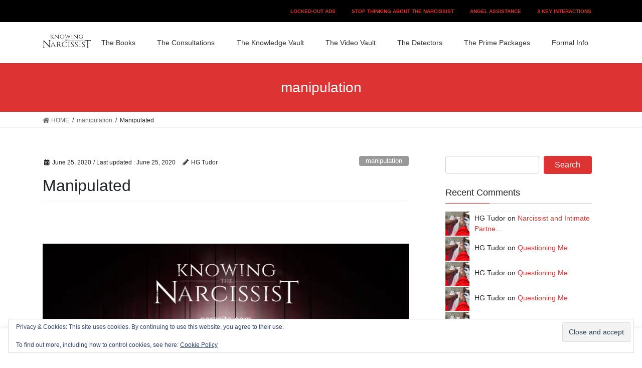

--- FILE ---
content_type: text/html; charset=UTF-8
request_url: https://narcsite.com/2020/06/25/manipulated-68/
body_size: 27319
content:
<!DOCTYPE html>
<html lang="en-GB">
<head>
<meta charset="utf-8">
<meta http-equiv="X-UA-Compatible" content="IE=edge">
<meta name="viewport" content="width=device-width, initial-scale=1">
<script type="text/javascript">
  WebFontConfig = {"google":{"families":["Montserrat:r:latin,latin-ext","Source+Serif+Pro:r,i,b,bi:latin,latin-ext"]},"api_url":"https:\/\/fonts-api.wp.com\/css"};
  (function() {
    var wf = document.createElement('script');
    wf.src = 'https://narcsite.com/wp-content/mu-plugins/wpcomsh/vendor/automattic/custom-fonts/js/webfont.js';
    wf.type = 'text/javascript';
    wf.async = 'true';
    var s = document.getElementsByTagName('script')[0];
    s.parentNode.insertBefore(wf, s);
	})();
</script><style id="jetpack-custom-fonts-css"></style>
<meta name='robots' content='index, follow, max-image-preview:large, max-snippet:-1, max-video-preview:-1' />
<!-- Jetpack Site Verification Tags -->

	<!-- This site is optimized with the Yoast SEO plugin v26.7 - https://yoast.com/wordpress/plugins/seo/ -->
	<title>Manipulated - HG Tudor - Knowing The Narcissist - The World&#039;s No.1 Resource About Narcissism</title>
	<link rel="canonical" href="https://narcsite.com/2020/06/25/manipulated-68/" />
	<meta property="og:locale" content="en_GB" />
	<meta property="og:type" content="article" />
	<meta property="og:title" content="Manipulated - HG Tudor - Knowing The Narcissist - The World&#039;s No.1 Resource About Narcissism" />
	<meta property="og:description" content="&nbsp; You are being manipulated and you may not even know how. The first stage to combatting the narcissist is to understand. Understand what the manipulations are that are used against you and why. This book will tell you what the most common narcissistic manipulations are and why they are used by the narcissist. Acquire this [&hellip;]" />
	<meta property="og:url" content="https://narcsite.com/2020/06/25/manipulated-68/" />
	<meta property="og:site_name" content="HG Tudor - Knowing The Narcissist - The World&#039;s No.1 Resource About Narcissism" />
	<meta property="article:published_time" content="2020-06-25T15:52:01+00:00" />
	<meta property="og:image" content="https://i0.wp.com/narcsite.com/wp-content/uploads/2019/07/H.G-Tudor-Manipulated-e-book-cover.jpg?fit=1890%2C2835&ssl=1" />
	<meta property="og:image:width" content="1890" />
	<meta property="og:image:height" content="2835" />
	<meta property="og:image:type" content="image/jpeg" />
	<meta name="author" content="HG Tudor" />
	<meta name="twitter:card" content="summary_large_image" />
	<meta name="twitter:label1" content="Written by" />
	<meta name="twitter:data1" content="HG Tudor" />
	<script type="application/ld+json" class="yoast-schema-graph">{"@context":"https://schema.org","@graph":[{"@type":"Article","@id":"https://narcsite.com/2020/06/25/manipulated-68/#article","isPartOf":{"@id":"https://narcsite.com/2020/06/25/manipulated-68/"},"author":{"name":"HG Tudor","@id":"https://narcsite.com/#/schema/person/e6ad00fdf7e25bc1425352147d231114"},"headline":"Manipulated","datePublished":"2020-06-25T15:52:01+00:00","mainEntityOfPage":{"@id":"https://narcsite.com/2020/06/25/manipulated-68/"},"wordCount":84,"commentCount":1,"publisher":{"@id":"https://narcsite.com/#organization"},"image":{"@id":"https://narcsite.com/2020/06/25/manipulated-68/#primaryimage"},"thumbnailUrl":"https://i0.wp.com/narcsite.com/wp-content/uploads/2019/07/H.G-Tudor-Manipulated-e-book-cover.jpg?fit=1890%2C2835&ssl=1","articleSection":["manipulation"],"inLanguage":"en-GB","potentialAction":[{"@type":"CommentAction","name":"Comment","target":["https://narcsite.com/2020/06/25/manipulated-68/#respond"]}]},{"@type":"WebPage","@id":"https://narcsite.com/2020/06/25/manipulated-68/","url":"https://narcsite.com/2020/06/25/manipulated-68/","name":"Manipulated - HG Tudor - Knowing The Narcissist - The World&#039;s No.1 Resource About Narcissism","isPartOf":{"@id":"https://narcsite.com/#website"},"primaryImageOfPage":{"@id":"https://narcsite.com/2020/06/25/manipulated-68/#primaryimage"},"image":{"@id":"https://narcsite.com/2020/06/25/manipulated-68/#primaryimage"},"thumbnailUrl":"https://i0.wp.com/narcsite.com/wp-content/uploads/2019/07/H.G-Tudor-Manipulated-e-book-cover.jpg?fit=1890%2C2835&ssl=1","datePublished":"2020-06-25T15:52:01+00:00","breadcrumb":{"@id":"https://narcsite.com/2020/06/25/manipulated-68/#breadcrumb"},"inLanguage":"en-GB","potentialAction":[{"@type":"ReadAction","target":["https://narcsite.com/2020/06/25/manipulated-68/"]}]},{"@type":"ImageObject","inLanguage":"en-GB","@id":"https://narcsite.com/2020/06/25/manipulated-68/#primaryimage","url":"https://i0.wp.com/narcsite.com/wp-content/uploads/2019/07/H.G-Tudor-Manipulated-e-book-cover.jpg?fit=1890%2C2835&ssl=1","contentUrl":"https://i0.wp.com/narcsite.com/wp-content/uploads/2019/07/H.G-Tudor-Manipulated-e-book-cover.jpg?fit=1890%2C2835&ssl=1","width":1890,"height":2835},{"@type":"BreadcrumbList","@id":"https://narcsite.com/2020/06/25/manipulated-68/#breadcrumb","itemListElement":[{"@type":"ListItem","position":1,"name":"Home","item":"https://narcsite.com/"},{"@type":"ListItem","position":2,"name":"Manipulated"}]},{"@type":"WebSite","@id":"https://narcsite.com/#website","url":"https://narcsite.com/","name":"HG Tudor - Knowing The Narcissist - The World&#039;s No.1 Resource About Narcissism","description":"Know everything about narcissists from the world&#039;s no.1 source. A narcissist himself.","publisher":{"@id":"https://narcsite.com/#organization"},"potentialAction":[{"@type":"SearchAction","target":{"@type":"EntryPoint","urlTemplate":"https://narcsite.com/?s={search_term_string}"},"query-input":{"@type":"PropertyValueSpecification","valueRequired":true,"valueName":"search_term_string"}}],"inLanguage":"en-GB"},{"@type":"Organization","@id":"https://narcsite.com/#organization","name":"Knowing the Narcissist","url":"https://narcsite.com/","logo":{"@type":"ImageObject","inLanguage":"en-GB","@id":"https://narcsite.com/#/schema/logo/image/","url":"https://i0.wp.com/narcsite.com/wp-content/uploads/2020/05/banner-for-blog-copy.jpg?fit=700%2C250&ssl=1","contentUrl":"https://i0.wp.com/narcsite.com/wp-content/uploads/2020/05/banner-for-blog-copy.jpg?fit=700%2C250&ssl=1","width":700,"height":250,"caption":"Knowing the Narcissist"},"image":{"@id":"https://narcsite.com/#/schema/logo/image/"}},{"@type":"Person","@id":"https://narcsite.com/#/schema/person/e6ad00fdf7e25bc1425352147d231114","name":"HG Tudor","image":{"@type":"ImageObject","inLanguage":"en-GB","@id":"https://narcsite.com/#/schema/person/image/","url":"https://secure.gravatar.com/avatar/5fec1b1a8117574c3e135081647217437c4d75f72afad413fd8b263c3df87942?s=96&d=monsterid&r=pg","contentUrl":"https://secure.gravatar.com/avatar/5fec1b1a8117574c3e135081647217437c4d75f72afad413fd8b263c3df87942?s=96&d=monsterid&r=pg","caption":"HG Tudor"},"description":"I am letting you see my worldview for your own protection.","url":"https://narcsite.com/author/malignnarc/"}]}</script>
	<!-- / Yoast SEO plugin. -->


<link rel='dns-prefetch' href='//stats.wp.com' />
<link rel='dns-prefetch' href='//v0.wordpress.com' />
<link rel='dns-prefetch' href='//jetpack.wordpress.com' />
<link rel='dns-prefetch' href='//s0.wp.com' />
<link rel='dns-prefetch' href='//public-api.wordpress.com' />
<link rel='dns-prefetch' href='//0.gravatar.com' />
<link rel='dns-prefetch' href='//1.gravatar.com' />
<link rel='dns-prefetch' href='//2.gravatar.com' />
<link rel='dns-prefetch' href='//widgets.wp.com' />
<link rel='preconnect' href='//i0.wp.com' />
<link rel='preconnect' href='//c0.wp.com' />
<link rel="alternate" type="application/rss+xml" title="HG Tudor -  Knowing The Narcissist - The World&#039;s No.1 Resource About Narcissism &raquo; Feed" href="https://narcsite.com/feed/" />
<link rel="alternate" type="application/rss+xml" title="HG Tudor -  Knowing The Narcissist - The World&#039;s No.1 Resource About Narcissism &raquo; Comments Feed" href="https://narcsite.com/comments/feed/" />
<link rel="alternate" type="application/rss+xml" title="HG Tudor -  Knowing The Narcissist - The World&#039;s No.1 Resource About Narcissism &raquo; Manipulated Comments Feed" href="https://narcsite.com/2020/06/25/manipulated-68/feed/" />
<link rel="alternate" title="oEmbed (JSON)" type="application/json+oembed" href="https://narcsite.com/wp-json/oembed/1.0/embed?url=https%3A%2F%2Fnarcsite.com%2F2020%2F06%2F25%2Fmanipulated-68%2F" />
<link rel="alternate" title="oEmbed (XML)" type="text/xml+oembed" href="https://narcsite.com/wp-json/oembed/1.0/embed?url=https%3A%2F%2Fnarcsite.com%2F2020%2F06%2F25%2Fmanipulated-68%2F&#038;format=xml" />
		<!-- This site uses the Google Analytics by MonsterInsights plugin v9.11.1 - Using Analytics tracking - https://www.monsterinsights.com/ -->
		<!-- Note: MonsterInsights is not currently configured on this site. The site owner needs to authenticate with Google Analytics in the MonsterInsights settings panel. -->
					<!-- No tracking code set -->
				<!-- / Google Analytics by MonsterInsights -->
		<style id='wp-img-auto-sizes-contain-inline-css' type='text/css'>
img:is([sizes=auto i],[sizes^="auto," i]){contain-intrinsic-size:3000px 1500px}
/*# sourceURL=wp-img-auto-sizes-contain-inline-css */
</style>
<link rel='stylesheet' id='jetpack_related-posts-css' href='https://narcsite.com/wp-content/plugins/jetpack/modules/related-posts/related-posts.css?ver=20240116' type='text/css' media='all' />
<style id='wp-emoji-styles-inline-css' type='text/css'>

	img.wp-smiley, img.emoji {
		display: inline !important;
		border: none !important;
		box-shadow: none !important;
		height: 1em !important;
		width: 1em !important;
		margin: 0 0.07em !important;
		vertical-align: -0.1em !important;
		background: none !important;
		padding: 0 !important;
	}
/*# sourceURL=wp-emoji-styles-inline-css */
</style>
<style id='wp-block-library-inline-css' type='text/css'>
:root{--wp-block-synced-color:#7a00df;--wp-block-synced-color--rgb:122,0,223;--wp-bound-block-color:var(--wp-block-synced-color);--wp-editor-canvas-background:#ddd;--wp-admin-theme-color:#007cba;--wp-admin-theme-color--rgb:0,124,186;--wp-admin-theme-color-darker-10:#006ba1;--wp-admin-theme-color-darker-10--rgb:0,107,160.5;--wp-admin-theme-color-darker-20:#005a87;--wp-admin-theme-color-darker-20--rgb:0,90,135;--wp-admin-border-width-focus:2px}@media (min-resolution:192dpi){:root{--wp-admin-border-width-focus:1.5px}}.wp-element-button{cursor:pointer}:root .has-very-light-gray-background-color{background-color:#eee}:root .has-very-dark-gray-background-color{background-color:#313131}:root .has-very-light-gray-color{color:#eee}:root .has-very-dark-gray-color{color:#313131}:root .has-vivid-green-cyan-to-vivid-cyan-blue-gradient-background{background:linear-gradient(135deg,#00d084,#0693e3)}:root .has-purple-crush-gradient-background{background:linear-gradient(135deg,#34e2e4,#4721fb 50%,#ab1dfe)}:root .has-hazy-dawn-gradient-background{background:linear-gradient(135deg,#faaca8,#dad0ec)}:root .has-subdued-olive-gradient-background{background:linear-gradient(135deg,#fafae1,#67a671)}:root .has-atomic-cream-gradient-background{background:linear-gradient(135deg,#fdd79a,#004a59)}:root .has-nightshade-gradient-background{background:linear-gradient(135deg,#330968,#31cdcf)}:root .has-midnight-gradient-background{background:linear-gradient(135deg,#020381,#2874fc)}:root{--wp--preset--font-size--normal:16px;--wp--preset--font-size--huge:42px}.has-regular-font-size{font-size:1em}.has-larger-font-size{font-size:2.625em}.has-normal-font-size{font-size:var(--wp--preset--font-size--normal)}.has-huge-font-size{font-size:var(--wp--preset--font-size--huge)}.has-text-align-center{text-align:center}.has-text-align-left{text-align:left}.has-text-align-right{text-align:right}.has-fit-text{white-space:nowrap!important}#end-resizable-editor-section{display:none}.aligncenter{clear:both}.items-justified-left{justify-content:flex-start}.items-justified-center{justify-content:center}.items-justified-right{justify-content:flex-end}.items-justified-space-between{justify-content:space-between}.screen-reader-text{border:0;clip-path:inset(50%);height:1px;margin:-1px;overflow:hidden;padding:0;position:absolute;width:1px;word-wrap:normal!important}.screen-reader-text:focus{background-color:#ddd;clip-path:none;color:#444;display:block;font-size:1em;height:auto;left:5px;line-height:normal;padding:15px 23px 14px;text-decoration:none;top:5px;width:auto;z-index:100000}html :where(.has-border-color){border-style:solid}html :where([style*=border-top-color]){border-top-style:solid}html :where([style*=border-right-color]){border-right-style:solid}html :where([style*=border-bottom-color]){border-bottom-style:solid}html :where([style*=border-left-color]){border-left-style:solid}html :where([style*=border-width]){border-style:solid}html :where([style*=border-top-width]){border-top-style:solid}html :where([style*=border-right-width]){border-right-style:solid}html :where([style*=border-bottom-width]){border-bottom-style:solid}html :where([style*=border-left-width]){border-left-style:solid}html :where(img[class*=wp-image-]){height:auto;max-width:100%}:where(figure){margin:0 0 1em}html :where(.is-position-sticky){--wp-admin--admin-bar--position-offset:var(--wp-admin--admin-bar--height,0px)}@media screen and (max-width:600px){html :where(.is-position-sticky){--wp-admin--admin-bar--position-offset:0px}}
.has-text-align-justify{text-align:justify;}

/*# sourceURL=wp-block-library-inline-css */
</style><link rel='stylesheet' id='wp-block-heading-css' href='https://c0.wp.com/c/6.9/wp-includes/blocks/heading/style.min.css' type='text/css' media='all' />
<link rel='stylesheet' id='wp-block-group-css' href='https://c0.wp.com/c/6.9/wp-includes/blocks/group/style.min.css' type='text/css' media='all' />
<link rel='stylesheet' id='wp-block-group-theme-css' href='https://c0.wp.com/c/6.9/wp-includes/blocks/group/theme.min.css' type='text/css' media='all' />
<link rel='stylesheet' id='wp-block-paragraph-css' href='https://c0.wp.com/c/6.9/wp-includes/blocks/paragraph/style.min.css' type='text/css' media='all' />
<style id='global-styles-inline-css' type='text/css'>
:root{--wp--preset--aspect-ratio--square: 1;--wp--preset--aspect-ratio--4-3: 4/3;--wp--preset--aspect-ratio--3-4: 3/4;--wp--preset--aspect-ratio--3-2: 3/2;--wp--preset--aspect-ratio--2-3: 2/3;--wp--preset--aspect-ratio--16-9: 16/9;--wp--preset--aspect-ratio--9-16: 9/16;--wp--preset--color--black: #000000;--wp--preset--color--cyan-bluish-gray: #abb8c3;--wp--preset--color--white: #ffffff;--wp--preset--color--pale-pink: #f78da7;--wp--preset--color--vivid-red: #cf2e2e;--wp--preset--color--luminous-vivid-orange: #ff6900;--wp--preset--color--luminous-vivid-amber: #fcb900;--wp--preset--color--light-green-cyan: #7bdcb5;--wp--preset--color--vivid-green-cyan: #00d084;--wp--preset--color--pale-cyan-blue: #8ed1fc;--wp--preset--color--vivid-cyan-blue: #0693e3;--wp--preset--color--vivid-purple: #9b51e0;--wp--preset--gradient--vivid-cyan-blue-to-vivid-purple: linear-gradient(135deg,rgb(6,147,227) 0%,rgb(155,81,224) 100%);--wp--preset--gradient--light-green-cyan-to-vivid-green-cyan: linear-gradient(135deg,rgb(122,220,180) 0%,rgb(0,208,130) 100%);--wp--preset--gradient--luminous-vivid-amber-to-luminous-vivid-orange: linear-gradient(135deg,rgb(252,185,0) 0%,rgb(255,105,0) 100%);--wp--preset--gradient--luminous-vivid-orange-to-vivid-red: linear-gradient(135deg,rgb(255,105,0) 0%,rgb(207,46,46) 100%);--wp--preset--gradient--very-light-gray-to-cyan-bluish-gray: linear-gradient(135deg,rgb(238,238,238) 0%,rgb(169,184,195) 100%);--wp--preset--gradient--cool-to-warm-spectrum: linear-gradient(135deg,rgb(74,234,220) 0%,rgb(151,120,209) 20%,rgb(207,42,186) 40%,rgb(238,44,130) 60%,rgb(251,105,98) 80%,rgb(254,248,76) 100%);--wp--preset--gradient--blush-light-purple: linear-gradient(135deg,rgb(255,206,236) 0%,rgb(152,150,240) 100%);--wp--preset--gradient--blush-bordeaux: linear-gradient(135deg,rgb(254,205,165) 0%,rgb(254,45,45) 50%,rgb(107,0,62) 100%);--wp--preset--gradient--luminous-dusk: linear-gradient(135deg,rgb(255,203,112) 0%,rgb(199,81,192) 50%,rgb(65,88,208) 100%);--wp--preset--gradient--pale-ocean: linear-gradient(135deg,rgb(255,245,203) 0%,rgb(182,227,212) 50%,rgb(51,167,181) 100%);--wp--preset--gradient--electric-grass: linear-gradient(135deg,rgb(202,248,128) 0%,rgb(113,206,126) 100%);--wp--preset--gradient--midnight: linear-gradient(135deg,rgb(2,3,129) 0%,rgb(40,116,252) 100%);--wp--preset--font-size--small: 13px;--wp--preset--font-size--medium: 20px;--wp--preset--font-size--large: 36px;--wp--preset--font-size--x-large: 42px;--wp--preset--font-family--albert-sans: 'Albert Sans', sans-serif;--wp--preset--font-family--alegreya: Alegreya, serif;--wp--preset--font-family--arvo: Arvo, serif;--wp--preset--font-family--bodoni-moda: 'Bodoni Moda', serif;--wp--preset--font-family--bricolage-grotesque: 'Bricolage Grotesque', sans-serif;--wp--preset--font-family--cabin: Cabin, sans-serif;--wp--preset--font-family--chivo: Chivo, sans-serif;--wp--preset--font-family--commissioner: Commissioner, sans-serif;--wp--preset--font-family--cormorant: Cormorant, serif;--wp--preset--font-family--courier-prime: 'Courier Prime', monospace;--wp--preset--font-family--crimson-pro: 'Crimson Pro', serif;--wp--preset--font-family--dm-mono: 'DM Mono', monospace;--wp--preset--font-family--dm-sans: 'DM Sans', sans-serif;--wp--preset--font-family--dm-serif-display: 'DM Serif Display', serif;--wp--preset--font-family--domine: Domine, serif;--wp--preset--font-family--eb-garamond: 'EB Garamond', serif;--wp--preset--font-family--epilogue: Epilogue, sans-serif;--wp--preset--font-family--fahkwang: Fahkwang, sans-serif;--wp--preset--font-family--figtree: Figtree, sans-serif;--wp--preset--font-family--fira-sans: 'Fira Sans', sans-serif;--wp--preset--font-family--fjalla-one: 'Fjalla One', sans-serif;--wp--preset--font-family--fraunces: Fraunces, serif;--wp--preset--font-family--gabarito: Gabarito, system-ui;--wp--preset--font-family--ibm-plex-mono: 'IBM Plex Mono', monospace;--wp--preset--font-family--ibm-plex-sans: 'IBM Plex Sans', sans-serif;--wp--preset--font-family--ibarra-real-nova: 'Ibarra Real Nova', serif;--wp--preset--font-family--instrument-serif: 'Instrument Serif', serif;--wp--preset--font-family--inter: Inter, sans-serif;--wp--preset--font-family--josefin-sans: 'Josefin Sans', sans-serif;--wp--preset--font-family--jost: Jost, sans-serif;--wp--preset--font-family--libre-baskerville: 'Libre Baskerville', serif;--wp--preset--font-family--libre-franklin: 'Libre Franklin', sans-serif;--wp--preset--font-family--literata: Literata, serif;--wp--preset--font-family--lora: Lora, serif;--wp--preset--font-family--merriweather: Merriweather, serif;--wp--preset--font-family--montserrat: Montserrat, sans-serif;--wp--preset--font-family--newsreader: Newsreader, serif;--wp--preset--font-family--noto-sans-mono: 'Noto Sans Mono', sans-serif;--wp--preset--font-family--nunito: Nunito, sans-serif;--wp--preset--font-family--open-sans: 'Open Sans', sans-serif;--wp--preset--font-family--overpass: Overpass, sans-serif;--wp--preset--font-family--pt-serif: 'PT Serif', serif;--wp--preset--font-family--petrona: Petrona, serif;--wp--preset--font-family--piazzolla: Piazzolla, serif;--wp--preset--font-family--playfair-display: 'Playfair Display', serif;--wp--preset--font-family--plus-jakarta-sans: 'Plus Jakarta Sans', sans-serif;--wp--preset--font-family--poppins: Poppins, sans-serif;--wp--preset--font-family--raleway: Raleway, sans-serif;--wp--preset--font-family--roboto: Roboto, sans-serif;--wp--preset--font-family--roboto-slab: 'Roboto Slab', serif;--wp--preset--font-family--rubik: Rubik, sans-serif;--wp--preset--font-family--rufina: Rufina, serif;--wp--preset--font-family--sora: Sora, sans-serif;--wp--preset--font-family--source-sans-3: 'Source Sans 3', sans-serif;--wp--preset--font-family--source-serif-4: 'Source Serif 4', serif;--wp--preset--font-family--space-mono: 'Space Mono', monospace;--wp--preset--font-family--syne: Syne, sans-serif;--wp--preset--font-family--texturina: Texturina, serif;--wp--preset--font-family--urbanist: Urbanist, sans-serif;--wp--preset--font-family--work-sans: 'Work Sans', sans-serif;--wp--preset--spacing--20: 0.44rem;--wp--preset--spacing--30: 0.67rem;--wp--preset--spacing--40: 1rem;--wp--preset--spacing--50: 1.5rem;--wp--preset--spacing--60: 2.25rem;--wp--preset--spacing--70: 3.38rem;--wp--preset--spacing--80: 5.06rem;--wp--preset--shadow--natural: 6px 6px 9px rgba(0, 0, 0, 0.2);--wp--preset--shadow--deep: 12px 12px 50px rgba(0, 0, 0, 0.4);--wp--preset--shadow--sharp: 6px 6px 0px rgba(0, 0, 0, 0.2);--wp--preset--shadow--outlined: 6px 6px 0px -3px rgb(255, 255, 255), 6px 6px rgb(0, 0, 0);--wp--preset--shadow--crisp: 6px 6px 0px rgb(0, 0, 0);}:where(.is-layout-flex){gap: 0.5em;}:where(.is-layout-grid){gap: 0.5em;}body .is-layout-flex{display: flex;}.is-layout-flex{flex-wrap: wrap;align-items: center;}.is-layout-flex > :is(*, div){margin: 0;}body .is-layout-grid{display: grid;}.is-layout-grid > :is(*, div){margin: 0;}:where(.wp-block-columns.is-layout-flex){gap: 2em;}:where(.wp-block-columns.is-layout-grid){gap: 2em;}:where(.wp-block-post-template.is-layout-flex){gap: 1.25em;}:where(.wp-block-post-template.is-layout-grid){gap: 1.25em;}.has-black-color{color: var(--wp--preset--color--black) !important;}.has-cyan-bluish-gray-color{color: var(--wp--preset--color--cyan-bluish-gray) !important;}.has-white-color{color: var(--wp--preset--color--white) !important;}.has-pale-pink-color{color: var(--wp--preset--color--pale-pink) !important;}.has-vivid-red-color{color: var(--wp--preset--color--vivid-red) !important;}.has-luminous-vivid-orange-color{color: var(--wp--preset--color--luminous-vivid-orange) !important;}.has-luminous-vivid-amber-color{color: var(--wp--preset--color--luminous-vivid-amber) !important;}.has-light-green-cyan-color{color: var(--wp--preset--color--light-green-cyan) !important;}.has-vivid-green-cyan-color{color: var(--wp--preset--color--vivid-green-cyan) !important;}.has-pale-cyan-blue-color{color: var(--wp--preset--color--pale-cyan-blue) !important;}.has-vivid-cyan-blue-color{color: var(--wp--preset--color--vivid-cyan-blue) !important;}.has-vivid-purple-color{color: var(--wp--preset--color--vivid-purple) !important;}.has-black-background-color{background-color: var(--wp--preset--color--black) !important;}.has-cyan-bluish-gray-background-color{background-color: var(--wp--preset--color--cyan-bluish-gray) !important;}.has-white-background-color{background-color: var(--wp--preset--color--white) !important;}.has-pale-pink-background-color{background-color: var(--wp--preset--color--pale-pink) !important;}.has-vivid-red-background-color{background-color: var(--wp--preset--color--vivid-red) !important;}.has-luminous-vivid-orange-background-color{background-color: var(--wp--preset--color--luminous-vivid-orange) !important;}.has-luminous-vivid-amber-background-color{background-color: var(--wp--preset--color--luminous-vivid-amber) !important;}.has-light-green-cyan-background-color{background-color: var(--wp--preset--color--light-green-cyan) !important;}.has-vivid-green-cyan-background-color{background-color: var(--wp--preset--color--vivid-green-cyan) !important;}.has-pale-cyan-blue-background-color{background-color: var(--wp--preset--color--pale-cyan-blue) !important;}.has-vivid-cyan-blue-background-color{background-color: var(--wp--preset--color--vivid-cyan-blue) !important;}.has-vivid-purple-background-color{background-color: var(--wp--preset--color--vivid-purple) !important;}.has-black-border-color{border-color: var(--wp--preset--color--black) !important;}.has-cyan-bluish-gray-border-color{border-color: var(--wp--preset--color--cyan-bluish-gray) !important;}.has-white-border-color{border-color: var(--wp--preset--color--white) !important;}.has-pale-pink-border-color{border-color: var(--wp--preset--color--pale-pink) !important;}.has-vivid-red-border-color{border-color: var(--wp--preset--color--vivid-red) !important;}.has-luminous-vivid-orange-border-color{border-color: var(--wp--preset--color--luminous-vivid-orange) !important;}.has-luminous-vivid-amber-border-color{border-color: var(--wp--preset--color--luminous-vivid-amber) !important;}.has-light-green-cyan-border-color{border-color: var(--wp--preset--color--light-green-cyan) !important;}.has-vivid-green-cyan-border-color{border-color: var(--wp--preset--color--vivid-green-cyan) !important;}.has-pale-cyan-blue-border-color{border-color: var(--wp--preset--color--pale-cyan-blue) !important;}.has-vivid-cyan-blue-border-color{border-color: var(--wp--preset--color--vivid-cyan-blue) !important;}.has-vivid-purple-border-color{border-color: var(--wp--preset--color--vivid-purple) !important;}.has-vivid-cyan-blue-to-vivid-purple-gradient-background{background: var(--wp--preset--gradient--vivid-cyan-blue-to-vivid-purple) !important;}.has-light-green-cyan-to-vivid-green-cyan-gradient-background{background: var(--wp--preset--gradient--light-green-cyan-to-vivid-green-cyan) !important;}.has-luminous-vivid-amber-to-luminous-vivid-orange-gradient-background{background: var(--wp--preset--gradient--luminous-vivid-amber-to-luminous-vivid-orange) !important;}.has-luminous-vivid-orange-to-vivid-red-gradient-background{background: var(--wp--preset--gradient--luminous-vivid-orange-to-vivid-red) !important;}.has-very-light-gray-to-cyan-bluish-gray-gradient-background{background: var(--wp--preset--gradient--very-light-gray-to-cyan-bluish-gray) !important;}.has-cool-to-warm-spectrum-gradient-background{background: var(--wp--preset--gradient--cool-to-warm-spectrum) !important;}.has-blush-light-purple-gradient-background{background: var(--wp--preset--gradient--blush-light-purple) !important;}.has-blush-bordeaux-gradient-background{background: var(--wp--preset--gradient--blush-bordeaux) !important;}.has-luminous-dusk-gradient-background{background: var(--wp--preset--gradient--luminous-dusk) !important;}.has-pale-ocean-gradient-background{background: var(--wp--preset--gradient--pale-ocean) !important;}.has-electric-grass-gradient-background{background: var(--wp--preset--gradient--electric-grass) !important;}.has-midnight-gradient-background{background: var(--wp--preset--gradient--midnight) !important;}.has-small-font-size{font-size: var(--wp--preset--font-size--small) !important;}.has-medium-font-size{font-size: var(--wp--preset--font-size--medium) !important;}.has-large-font-size{font-size: var(--wp--preset--font-size--large) !important;}.has-x-large-font-size{font-size: var(--wp--preset--font-size--x-large) !important;}.has-albert-sans-font-family{font-family: var(--wp--preset--font-family--albert-sans) !important;}.has-alegreya-font-family{font-family: var(--wp--preset--font-family--alegreya) !important;}.has-arvo-font-family{font-family: var(--wp--preset--font-family--arvo) !important;}.has-bodoni-moda-font-family{font-family: var(--wp--preset--font-family--bodoni-moda) !important;}.has-bricolage-grotesque-font-family{font-family: var(--wp--preset--font-family--bricolage-grotesque) !important;}.has-cabin-font-family{font-family: var(--wp--preset--font-family--cabin) !important;}.has-chivo-font-family{font-family: var(--wp--preset--font-family--chivo) !important;}.has-commissioner-font-family{font-family: var(--wp--preset--font-family--commissioner) !important;}.has-cormorant-font-family{font-family: var(--wp--preset--font-family--cormorant) !important;}.has-courier-prime-font-family{font-family: var(--wp--preset--font-family--courier-prime) !important;}.has-crimson-pro-font-family{font-family: var(--wp--preset--font-family--crimson-pro) !important;}.has-dm-mono-font-family{font-family: var(--wp--preset--font-family--dm-mono) !important;}.has-dm-sans-font-family{font-family: var(--wp--preset--font-family--dm-sans) !important;}.has-dm-serif-display-font-family{font-family: var(--wp--preset--font-family--dm-serif-display) !important;}.has-domine-font-family{font-family: var(--wp--preset--font-family--domine) !important;}.has-eb-garamond-font-family{font-family: var(--wp--preset--font-family--eb-garamond) !important;}.has-epilogue-font-family{font-family: var(--wp--preset--font-family--epilogue) !important;}.has-fahkwang-font-family{font-family: var(--wp--preset--font-family--fahkwang) !important;}.has-figtree-font-family{font-family: var(--wp--preset--font-family--figtree) !important;}.has-fira-sans-font-family{font-family: var(--wp--preset--font-family--fira-sans) !important;}.has-fjalla-one-font-family{font-family: var(--wp--preset--font-family--fjalla-one) !important;}.has-fraunces-font-family{font-family: var(--wp--preset--font-family--fraunces) !important;}.has-gabarito-font-family{font-family: var(--wp--preset--font-family--gabarito) !important;}.has-ibm-plex-mono-font-family{font-family: var(--wp--preset--font-family--ibm-plex-mono) !important;}.has-ibm-plex-sans-font-family{font-family: var(--wp--preset--font-family--ibm-plex-sans) !important;}.has-ibarra-real-nova-font-family{font-family: var(--wp--preset--font-family--ibarra-real-nova) !important;}.has-instrument-serif-font-family{font-family: var(--wp--preset--font-family--instrument-serif) !important;}.has-inter-font-family{font-family: var(--wp--preset--font-family--inter) !important;}.has-josefin-sans-font-family{font-family: var(--wp--preset--font-family--josefin-sans) !important;}.has-jost-font-family{font-family: var(--wp--preset--font-family--jost) !important;}.has-libre-baskerville-font-family{font-family: var(--wp--preset--font-family--libre-baskerville) !important;}.has-libre-franklin-font-family{font-family: var(--wp--preset--font-family--libre-franklin) !important;}.has-literata-font-family{font-family: var(--wp--preset--font-family--literata) !important;}.has-lora-font-family{font-family: var(--wp--preset--font-family--lora) !important;}.has-merriweather-font-family{font-family: var(--wp--preset--font-family--merriweather) !important;}.has-montserrat-font-family{font-family: var(--wp--preset--font-family--montserrat) !important;}.has-newsreader-font-family{font-family: var(--wp--preset--font-family--newsreader) !important;}.has-noto-sans-mono-font-family{font-family: var(--wp--preset--font-family--noto-sans-mono) !important;}.has-nunito-font-family{font-family: var(--wp--preset--font-family--nunito) !important;}.has-open-sans-font-family{font-family: var(--wp--preset--font-family--open-sans) !important;}.has-overpass-font-family{font-family: var(--wp--preset--font-family--overpass) !important;}.has-pt-serif-font-family{font-family: var(--wp--preset--font-family--pt-serif) !important;}.has-petrona-font-family{font-family: var(--wp--preset--font-family--petrona) !important;}.has-piazzolla-font-family{font-family: var(--wp--preset--font-family--piazzolla) !important;}.has-playfair-display-font-family{font-family: var(--wp--preset--font-family--playfair-display) !important;}.has-plus-jakarta-sans-font-family{font-family: var(--wp--preset--font-family--plus-jakarta-sans) !important;}.has-poppins-font-family{font-family: var(--wp--preset--font-family--poppins) !important;}.has-raleway-font-family{font-family: var(--wp--preset--font-family--raleway) !important;}.has-roboto-font-family{font-family: var(--wp--preset--font-family--roboto) !important;}.has-roboto-slab-font-family{font-family: var(--wp--preset--font-family--roboto-slab) !important;}.has-rubik-font-family{font-family: var(--wp--preset--font-family--rubik) !important;}.has-rufina-font-family{font-family: var(--wp--preset--font-family--rufina) !important;}.has-sora-font-family{font-family: var(--wp--preset--font-family--sora) !important;}.has-source-sans-3-font-family{font-family: var(--wp--preset--font-family--source-sans-3) !important;}.has-source-serif-4-font-family{font-family: var(--wp--preset--font-family--source-serif-4) !important;}.has-space-mono-font-family{font-family: var(--wp--preset--font-family--space-mono) !important;}.has-syne-font-family{font-family: var(--wp--preset--font-family--syne) !important;}.has-texturina-font-family{font-family: var(--wp--preset--font-family--texturina) !important;}.has-urbanist-font-family{font-family: var(--wp--preset--font-family--urbanist) !important;}.has-work-sans-font-family{font-family: var(--wp--preset--font-family--work-sans) !important;}
/*# sourceURL=global-styles-inline-css */
</style>

<style id='classic-theme-styles-inline-css' type='text/css'>
/*! This file is auto-generated */
.wp-block-button__link{color:#fff;background-color:#32373c;border-radius:9999px;box-shadow:none;text-decoration:none;padding:calc(.667em + 2px) calc(1.333em + 2px);font-size:1.125em}.wp-block-file__button{background:#32373c;color:#fff;text-decoration:none}
/*# sourceURL=/wp-includes/css/classic-themes.min.css */
</style>
<link rel='stylesheet' id='cookie-law-info-css' href='https://narcsite.com/wp-content/plugins/cookie-law-info/legacy/public/css/cookie-law-info-public.css?ver=3.3.9.1' type='text/css' media='all' />
<link rel='stylesheet' id='cookie-law-info-gdpr-css' href='https://narcsite.com/wp-content/plugins/cookie-law-info/legacy/public/css/cookie-law-info-gdpr.css?ver=3.3.9.1' type='text/css' media='all' />
<link rel='stylesheet' id='wp-polls-css' href='https://narcsite.com/wp-content/plugins/wp-polls/polls-css.css?ver=2.77.3' type='text/css' media='all' />
<style id='wp-polls-inline-css' type='text/css'>
.wp-polls .pollbar {
	margin: 1px;
	font-size: 8px;
	line-height: 10px;
	height: 10px;
	background-image: url('https://narcsite.com/wp-content/plugins/wp-polls/images/default_gradient/pollbg.gif');
	border: 1px solid #c8c8c8;
}

/*# sourceURL=wp-polls-inline-css */
</style>
<link rel='stylesheet' id='ivory-search-styles-css' href='https://narcsite.com/wp-content/plugins/add-search-to-menu/public/css/ivory-search.min.css?ver=5.5.13' type='text/css' media='all' />
<link rel='stylesheet' id='bootstrap-4-style-css' href='https://narcsite.com/wp-content/themes/LightningUltraV5.1/library/bootstrap-4/css/bootstrap.min.css?ver=4.3.1' type='text/css' media='all' />
<link rel='stylesheet' id='lightning-design-style-css' href='https://narcsite.com/wp-content/themes/LightningUltraV5.1/design-skin/origin2/css/style.css?ver=9.0.2' type='text/css' media='all' />
<style id='lightning-design-style-inline-css' type='text/css'>
/* ltg theme common */.color_key_bg,.color_key_bg_hover:hover{background-color: #dd3333;}.color_key_txt,.color_key_txt_hover:hover{color: #dd3333;}.color_key_border,.color_key_border_hover:hover{border-color: #dd3333;}.color_key_dark_bg,.color_key_dark_bg_hover:hover{background-color: #dd3333;}.color_key_dark_txt,.color_key_dark_txt_hover:hover{color: #dd3333;}.color_key_dark_border,.color_key_dark_border_hover:hover{border-color: #dd3333;}.color_key_secondary_bg,.color_key_secondary_bg_hover:hover{background-color: #2e6da4;}.color_key_secondary_txt,.color_key_secondary_txt_hover:hover{color: #2e6da4;}.color_key_secondary_border,.color_key_secondary_border_hover:hover{border-color: #2e6da4;}.color_secondary_text_bg,.color_secondary_text_bg_hover:hover{background-color: #2e6da4;}.color_secondary_text_txt,.color_secondary_text_txt_hover:hover{color: #2e6da4;}.color_secondary_text_border,.color_secondary_text_border_hover:hover{border-color: #2e6da4;}
.bbp-submit-wrapper .button.submit,.woocommerce a.button.alt:hover,.woocommerce-product-search button:hover,.woocommerce button.button.alt { background-color:#dd3333 ; }.bbp-submit-wrapper .button.submit:hover,.woocommerce a.button.alt,.woocommerce-product-search button,.woocommerce button.button.alt:hover { background-color:#dd3333 ; }.woocommerce ul.product_list_widget li a:hover img { border-color:#dd3333; }.veu_color_txt_key { color:#dd3333 ; }.veu_color_bg_key { background-color:#dd3333 ; }.veu_color_border_key { border-color:#dd3333 ; }.btn-default { border-color:#dd3333;color:#dd3333;}.btn-default:focus,.btn-default:hover { border-color:#dd3333;background-color: #dd3333; }.btn-primary { background-color:#dd3333;border-color:#dd3333; }.btn-primary:focus,.btn-primary:hover { background-color:#dd3333;border-color:#dd3333; }.front-page-pr-blocks, .secondary-navbar { background-color:#000; color:#FFF;}}
.tagcloud a:before { font-family: "Font Awesome 5 Free";content: "\f02b";font-weight: bold; }
.media .media-body .media-heading a:hover { color:#dd3333; }@media (min-width: 768px){.gMenu > li:before,.gMenu > li.menu-item-has-children::after { border-bottom-color:#dd3333 }.gMenu li li { background-color:#dd3333 }.gMenu li li a:hover { background-color:#dd3333; }} /* @media (min-width: 768px) */.page-header { background-color:#dd3333; }h2,.mainSection-title { border-top-color:#dd3333; }h3:after,.subSection-title:after { border-bottom-color:#dd3333; }ul.page-numbers li span.page-numbers.current { background-color:#dd3333; } a { color: #dd3333; } a:hover { color: #dd3333; }.pager li > a { border-color:#dd3333;color:#dd3333;}.pager li > a:hover { background-color:#dd3333;color:#fff;}.siteFooter { border-top-color:#dd3333; }.btn-outline-primary { border-color:#dd3333; color: #dd3333; }.btn-outline-primary:hover { background-color:#dd3333; border-color:#dd3333; }.secondary-navbar .menu-item a { color: #dd3333; } .secondary-navbar .menu-item a:hover { color: #dd3333; }.media:hover .media-body_excerpt { color: #dd3333; }.secondary-navbar, .front-page-pr-blocks { background-color: ; color: }dt { border-left-color:#dd3333; }
/*# sourceURL=lightning-design-style-inline-css */
</style>
<link rel='stylesheet' id='subscription-modal-css-css' href='https://narcsite.com/wp-content/plugins/jetpack/modules/comments/subscription-modal-on-comment/subscription-modal.css?ver=15.5-a.1' type='text/css' media='all' />
<link rel='stylesheet' id='jetpack_likes-css' href='https://narcsite.com/wp-content/plugins/jetpack/modules/likes/style.css?ver=15.5-a.1' type='text/css' media='all' />
<link rel='stylesheet' id='lightning-common-style-css' href='https://narcsite.com/wp-content/themes/LightningUltraV5.1/assets/css/common.css?ver=9.0.2' type='text/css' media='all' />
<link rel='stylesheet' id='lightning-theme-style-css' href='https://narcsite.com/wp-content/themes/LightningUltraV5.1/style.css?ver=9.0.2' type='text/css' media='all' />
<style id='lightning-theme-style-inline-css' type='text/css'>

			.prBlock_icon_outer { border:1px solid #dd3333; }
			.prBlock_icon { color:#dd3333; }
		
/*# sourceURL=lightning-theme-style-inline-css */
</style>
<link rel='stylesheet' id='vk-font-awesome-css' href='https://narcsite.com/wp-content/themes/LightningUltraV5.1/inc/font-awesome/package/versions/5/css/all.min.css?ver=5.11.2' type='text/css' media='all' />
<link rel='stylesheet' id='jetpack-subscriptions-css' href='https://narcsite.com/wp-content/plugins/jetpack/_inc/build/subscriptions/subscriptions.min.css?ver=15.5-a.1' type='text/css' media='all' />
<style id='jetpack_facebook_likebox-inline-css' type='text/css'>
.widget_facebook_likebox {
	overflow: hidden;
}

/*# sourceURL=https://narcsite.com/wp-content/plugins/jetpack/modules/widgets/facebook-likebox/style.css */
</style>
<style id='jetpack-global-styles-frontend-style-inline-css' type='text/css'>
:root { --font-headings: unset; --font-base: unset; --font-headings-default: -apple-system,BlinkMacSystemFont,"Segoe UI",Roboto,Oxygen-Sans,Ubuntu,Cantarell,"Helvetica Neue",sans-serif; --font-base-default: -apple-system,BlinkMacSystemFont,"Segoe UI",Roboto,Oxygen-Sans,Ubuntu,Cantarell,"Helvetica Neue",sans-serif;}
/*# sourceURL=jetpack-global-styles-frontend-style-inline-css */
</style>
<link rel='stylesheet' id='jetpack-swiper-library-css' href='https://narcsite.com/wp-content/plugins/jetpack/_inc/blocks/swiper.css?ver=15.5-a.1' type='text/css' media='all' />
<link rel='stylesheet' id='jetpack-carousel-css' href='https://narcsite.com/wp-content/plugins/jetpack/modules/carousel/jetpack-carousel.css?ver=15.5-a.1' type='text/css' media='all' />
<link rel='stylesheet' id='sharedaddy-css' href='https://narcsite.com/wp-content/plugins/jetpack/modules/sharedaddy/sharing.css?ver=15.5-a.1' type='text/css' media='all' />
<link rel='stylesheet' id='social-logos-css' href='https://narcsite.com/wp-content/plugins/jetpack/_inc/social-logos/social-logos.min.css?ver=15.5-a.1' type='text/css' media='all' />
<script type="text/javascript" id="jetpack_related-posts-js-extra">
/* <![CDATA[ */
var related_posts_js_options = {"post_heading":"h4"};
//# sourceURL=jetpack_related-posts-js-extra
/* ]]> */
</script>
<script type="text/javascript" src="https://narcsite.com/wp-content/plugins/jetpack/_inc/build/related-posts/related-posts.min.js?ver=20240116" id="jetpack_related-posts-js"></script>
<script type="text/javascript" id="jetpack-mu-wpcom-settings-js-before">
/* <![CDATA[ */
var JETPACK_MU_WPCOM_SETTINGS = {"assetsUrl":"https://narcsite.com/wp-content/mu-plugins/wpcomsh/jetpack_vendor/automattic/jetpack-mu-wpcom/src/build/"};
//# sourceURL=jetpack-mu-wpcom-settings-js-before
/* ]]> */
</script>
<script type="text/javascript" src="https://c0.wp.com/c/6.9/wp-includes/js/jquery/jquery.min.js" id="jquery-core-js"></script>
<script type="text/javascript" id="jquery-core-js-after">
/* <![CDATA[ */
;(function($,document,window){$(document).ready(function($){/* Add scroll recognition class */var headerHeight = $('header #gMenu_outer').height() + 1;$(window).scroll(function () {if ($(this).scrollTop() > 160) {$('body').addClass('header_scrolled').css('margin-top',headerHeight+'px');} else {$('body').removeClass('header_scrolled').css('margin-top','0px');}});});})(jQuery,document,window);
//# sourceURL=jquery-core-js-after
/* ]]> */
</script>
<script type="text/javascript" src="https://c0.wp.com/c/6.9/wp-includes/js/jquery/jquery-migrate.min.js" id="jquery-migrate-js"></script>
<script type="text/javascript" id="cookie-law-info-js-extra">
/* <![CDATA[ */
var Cli_Data = {"nn_cookie_ids":[],"cookielist":[],"non_necessary_cookies":[],"ccpaEnabled":"","ccpaRegionBased":"","ccpaBarEnabled":"","strictlyEnabled":["necessary","obligatoire"],"ccpaType":"gdpr","js_blocking":"","custom_integration":"","triggerDomRefresh":"","secure_cookies":""};
var cli_cookiebar_settings = {"animate_speed_hide":"500","animate_speed_show":"500","background":"#FFF","border":"#b1a6a6c2","border_on":"","button_1_button_colour":"#000","button_1_button_hover":"#000000","button_1_link_colour":"#fff","button_1_as_button":"1","button_1_new_win":"","button_2_button_colour":"#333","button_2_button_hover":"#292929","button_2_link_colour":"#444","button_2_as_button":"","button_2_hidebar":"","button_3_button_colour":"#000","button_3_button_hover":"#000000","button_3_link_colour":"#fff","button_3_as_button":"1","button_3_new_win":"","button_4_button_colour":"#000","button_4_button_hover":"#000000","button_4_link_colour":"#62a329","button_4_as_button":"","button_7_button_colour":"#61a229","button_7_button_hover":"#4e8221","button_7_link_colour":"#fff","button_7_as_button":"1","button_7_new_win":"","font_family":"inherit","header_fix":"","notify_animate_hide":"1","notify_animate_show":"","notify_div_id":"#cookie-law-info-bar","notify_position_horizontal":"right","notify_position_vertical":"bottom","scroll_close":"","scroll_close_reload":"","accept_close_reload":"","reject_close_reload":"","showagain_tab":"1","showagain_background":"#fff","showagain_border":"#000","showagain_div_id":"#cookie-law-info-again","showagain_x_position":"100px","text":"#000","show_once_yn":"","show_once":"10000","logging_on":"","as_popup":"","popup_overlay":"1","bar_heading_text":"","cookie_bar_as":"banner","popup_showagain_position":"bottom-right","widget_position":"left"};
var log_object = {"ajax_url":"https://narcsite.com/wp-admin/admin-ajax.php"};
//# sourceURL=cookie-law-info-js-extra
/* ]]> */
</script>
<script type="text/javascript" src="https://narcsite.com/wp-content/plugins/cookie-law-info/legacy/public/js/cookie-law-info-public.js?ver=3.3.9.1" id="cookie-law-info-js"></script>
<link rel="https://api.w.org/" href="https://narcsite.com/wp-json/" /><link rel="alternate" title="JSON" type="application/json" href="https://narcsite.com/wp-json/wp/v2/posts/43439" /><link rel="EditURI" type="application/rsd+xml" title="RSD" href="https://narcsite.com/xmlrpc.php?rsd" />

<link rel='shortlink' href='https://wp.me/p6FuAt-biD' />
	<style>img#wpstats{display:none}</style>
		<style type="text/css">.recentcomments a{display:inline !important;padding:0 !important;margin:0 !important;}</style>		<style type="text/css">
			.recentcomments a {
				display: inline !important;
				padding: 0 !important;
				margin: 0 !important;
			}

			table.recentcommentsavatartop img.avatar, table.recentcommentsavatarend img.avatar {
				border: 0;
				margin: 0;
			}

			table.recentcommentsavatartop a, table.recentcommentsavatarend a {
				border: 0 !important;
				background-color: transparent !important;
			}

			td.recentcommentsavatarend, td.recentcommentsavatartop {
				padding: 0 0 1px 0;
				margin: 0;
			}

			td.recentcommentstextend {
				border: none !important;
				padding: 0 0 2px 10px;
			}

			.rtl td.recentcommentstextend {
				padding: 0 10px 2px 0;
			}

			td.recentcommentstexttop {
				border: none;
				padding: 0 0 0 10px;
			}

			.rtl td.recentcommentstexttop {
				padding: 0 10px 0 0;
			}
		</style>
		<link rel="amphtml" href="https://narcsite.com/2020/06/25/manipulated-68/amp/"><link rel="icon" href="https://i0.wp.com/narcsite.com/wp-content/uploads/2019/07/cropped-img_6446-1.jpg?fit=32%2C32&#038;ssl=1" sizes="32x32" />
<link rel="icon" href="https://i0.wp.com/narcsite.com/wp-content/uploads/2019/07/cropped-img_6446-1.jpg?fit=192%2C192&#038;ssl=1" sizes="192x192" />
<link rel="apple-touch-icon" href="https://i0.wp.com/narcsite.com/wp-content/uploads/2019/07/cropped-img_6446-1.jpg?fit=180%2C180&#038;ssl=1" />
<meta name="msapplication-TileImage" content="https://i0.wp.com/narcsite.com/wp-content/uploads/2019/07/cropped-img_6446-1.jpg?fit=270%2C270&#038;ssl=1" />
<style id="sccss"></style>
<link rel='stylesheet' id='eu-cookie-law-style-css' href='https://narcsite.com/wp-content/plugins/jetpack/modules/widgets/eu-cookie-law/style.css?ver=15.5-a.1' type='text/css' media='all' />
<link rel='stylesheet' id='jetpack-block-subscriptions-css' href='https://narcsite.com/wp-content/plugins/jetpack/_inc/blocks/subscriptions/view.css?minify=false&#038;ver=15.5-a.1' type='text/css' media='all' />
</head>
<body class="wp-singular post-template-default single single-post postid-43439 single-format-standard wp-theme-LightningUltraV51 LightningUltraV5.1 sidebar-fix bootstrap4 device-pc fa_v5_css">
<a class="skip-link screen-reader-text" href="#main">Skip to the content</a>
<a class="skip-link screen-reader-text" href="#main">Skip to the Navigation</a>
<header class="siteHeader">
	
  <nav class="secondary-navbar navbar navbar-dark navbar-expand d-none d-lg-block">
    <div class="container">
        <div id="secondaryNav" class="collapse navbar-collapse"><ul id="secondary-menu" class="navbar-nav ml-auto"><li id="menu-item-39188" class="menu-item menu-item-type-post_type menu-item-object-page"><a href="https://narcsite.com/locked-out-ads/"><span class="gMenu_name">Locked-Out Ads</span></a></li>
<li id="menu-item-39190" class="menu-item menu-item-type-post_type menu-item-object-page"><a href="https://narcsite.com/stop-thinking-about-the-narcissist/"><span class="gMenu_name">Stop Thinking About The Narcissist</span></a></li>
<li id="menu-item-39191" class="menu-item menu-item-type-post_type menu-item-object-page"><a href="https://narcsite.com/angel-assistance/"><span class="gMenu_name">Angel Assistance</span></a></li>
<li id="menu-item-39341" class="menu-item menu-item-type-post_type menu-item-object-page"><a href="https://narcsite.com/3-key-interactions/"><span class="gMenu_name">3 Key Interactions</span></a></li>
</ul></div>    </div>
  </nav>

    <p class="navbar-brand siteHeader_logo logo-maim d-block d-lg-none mx-auto py-2">  <a href="https://narcsite.com/">
    <span><img src="https://narcsite.com/wp-content/uploads/2020/03/banner-for-blog-copy.jpg" alt="HG Tudor -  Knowing The Narcissist - The World&#039;s No.1 Resource About Narcissism" /></span>
  </a>
</p>    <div id="gMenu_outer" class="gMenu_outer">
      <div class="container siteHeadContainer">

      <div class="navbar-header">

        <div class="navbar-brand siteHeader_logo logo-sticky">
        <a href="https://narcsite.com/">
          <span><img src="https://narcsite.com/wp-content/uploads/2020/03/banner-for-blog-copy.jpg" alt="HG Tudor -  Knowing The Narcissist - The World&#039;s No.1 Resource About Narcissism" /></span>
        </a>
        </div>
								</div>

		<nav class="menu-prime-menu-container"><ul id="menu-prime-menu" class="menu gMenu vk-menu-acc"><li id="menu-item-33936" class="menu-item menu-item-type-post_type menu-item-object-page menu-item-has-children"><a href="https://narcsite.com/books/"><span class="gMenu_name">The Books</span></a>
<ul class="sub-menu">
	<li id="menu-item-12561" class="menu-item menu-item-type-post_type menu-item-object-page"><a href="https://narcsite.com/us-book-menu/">US Book Menu</a></li>
	<li id="menu-item-12562" class="menu-item menu-item-type-post_type menu-item-object-page"><a href="https://narcsite.com/can-book-menu/">CAN Book Menu</a></li>
	<li id="menu-item-12563" class="menu-item menu-item-type-post_type menu-item-object-page"><a href="https://narcsite.com/uk-book-menu/">UK Book Menu</a></li>
	<li id="menu-item-12564" class="menu-item menu-item-type-post_type menu-item-object-page"><a href="https://narcsite.com/aus-book-menu/">AUS Book Menu</a></li>
</ul>
</li>
<li id="menu-item-30954" class="menu-item menu-item-type-post_type menu-item-object-page menu-item-has-children"><a href="https://narcsite.com/consultations/"><span class="gMenu_name">The Consultations</span></a>
<ul class="sub-menu">
	<li id="menu-item-7999" class="menu-item menu-item-type-post_type menu-item-object-page"><a href="https://narcsite.com/private-audio-consultation/">Audio Consultation</a></li>
	<li id="menu-item-7981" class="menu-item menu-item-type-post_type menu-item-object-page"><a href="https://narcsite.com/private-e-mail-consultation/">E-Mail Consultations</a></li>
</ul>
</li>
<li id="menu-item-38486" class="menu-item menu-item-type-post_type menu-item-object-page"><a href="https://narcsite.com/the-knowledge-vault/"><span class="gMenu_name">The Knowledge Vault</span></a></li>
<li id="menu-item-54578" class="menu-item menu-item-type-post_type menu-item-object-page"><a href="https://narcsite.com/the-video-vault/"><span class="gMenu_name">The Video Vault</span></a></li>
<li id="menu-item-39327" class="menu-item menu-item-type-post_type menu-item-object-page menu-item-has-children"><a href="https://narcsite.com/the-detectors/"><span class="gMenu_name">The Detectors</span></a>
<ul class="sub-menu">
	<li id="menu-item-38649" class="menu-item menu-item-type-post_type menu-item-object-page"><a href="https://narcsite.com/narc-detector-2/">Narc Detector</a></li>
	<li id="menu-item-27543" class="menu-item menu-item-type-post_type menu-item-object-page"><a href="https://narcsite.com/empath-detector/">Empath Detector</a></li>
	<li id="menu-item-39700" class="menu-item menu-item-type-post_type menu-item-object-page"><a href="https://narcsite.com/trait-detector/">Trait Detector</a></li>
	<li id="menu-item-39925" class="menu-item menu-item-type-post_type menu-item-object-page"><a href="https://narcsite.com/the-weaponised-empath/">The Weaponised Empath Detector</a></li>
</ul>
</li>
<li id="menu-item-39333" class="menu-item menu-item-type-post_type menu-item-object-page menu-item-has-children"><a href="https://narcsite.com/the-prime-packages/"><span class="gMenu_name">The Prime Packages</span></a>
<ul class="sub-menu">
	<li id="menu-item-41280" class="menu-item menu-item-type-post_type menu-item-object-page"><a href="https://narcsite.com/child-defender/">Child Defender</a></li>
	<li id="menu-item-39336" class="menu-item menu-item-type-post_type menu-item-object-page"><a href="https://narcsite.com/divorcing-the-narcissist-what-to-expect/">Divorcing The Narcissist – What To Expect</a></li>
	<li id="menu-item-39337" class="menu-item menu-item-type-post_type menu-item-object-page"><a href="https://narcsite.com/how-to-co-parent-with-a-narcissist/">How To Co-Parent With A Narcissist</a></li>
	<li id="menu-item-39338" class="menu-item menu-item-type-post_type menu-item-object-page"><a href="https://narcsite.com/how-to-handle-the-narcissist-at-work/">How To Handle The Narcissist At Work</a></li>
	<li id="menu-item-39335" class="menu-item menu-item-type-post_type menu-item-object-page"><a href="https://narcsite.com/zero-impact/">Zero Impact</a></li>
</ul>
</li>
<li id="menu-item-30960" class="menu-item menu-item-type-post_type menu-item-object-page menu-item-has-children"><a href="https://narcsite.com/formal-info/"><span class="gMenu_name">Formal Info</span></a>
<ul class="sub-menu">
	<li id="menu-item-30763" class="menu-item menu-item-type-post_type menu-item-object-page"><a href="https://narcsite.com/acronyms/">Acronyms</a></li>
	<li id="menu-item-31832" class="menu-item menu-item-type-post_type menu-item-object-page"><a href="https://narcsite.com/angel-assistance/">Angel Assistance</a></li>
	<li id="menu-item-7950" class="menu-item menu-item-type-post_type menu-item-object-page"><a href="https://narcsite.com/contact/">Contact</a></li>
	<li id="menu-item-7952" class="menu-item menu-item-type-post_type menu-item-object-page"><a href="https://narcsite.com/copyright/">Copyright</a></li>
	<li id="menu-item-8844" class="menu-item menu-item-type-post_type menu-item-object-page"><a href="https://narcsite.com/disclaimer/">Disclaimer</a></li>
	<li id="menu-item-29390" class="menu-item menu-item-type-post_type menu-item-object-page"><a href="https://narcsite.com/frequently-asked-questions/">FAQs</a></li>
	<li id="menu-item-32157" class="menu-item menu-item-type-post_type menu-item-object-page"><a href="https://narcsite.com/ktn-on-spotify/">KTN on Spotify</a></li>
	<li id="menu-item-39334" class="menu-item menu-item-type-post_type menu-item-object-page"><a href="https://narcsite.com/testimonials-2/">Testimonials</a></li>
	<li id="menu-item-30105" class="menu-item menu-item-type-post_type menu-item-object-page"><a href="https://narcsite.com/the-house-of-tudor/">The House of Tudor</a></li>
	<li id="menu-item-7948" class="menu-item menu-item-type-post_type menu-item-object-page"><a href="https://narcsite.com/rules/">The Rules of Knowing The Narcissist</a></li>
</ul>
</li>
</ul></nav></div>
	</div>
	</header>

<div class="section page-header"><div class="container"><div class="row"><div class="col-md-12">
<div class="page-header_pageTitle">
manipulation</div>
</div></div></div></div><!-- [ /.page-header ] -->
<!-- [ .breadSection ] -->
<div class="section breadSection">
<div class="container">
<div class="row">
<ol class="breadcrumb" itemtype="http://schema.org/BreadcrumbList"><li id="panHome" itemprop="itemListElement" itemscope itemtype="http://schema.org/ListItem"><a itemprop="item" href="https://narcsite.com/"><span itemprop="name"><i class="fa fa-home"></i> HOME</span></a></li><li itemprop="itemListElement" itemscope itemtype="http://schema.org/ListItem"><a itemprop="item" href="https://narcsite.com/category/manipulation/"><span itemprop="name">manipulation</span></a></li><li><span>Manipulated</span></li></ol>
</div>
</div>
</div>
<!-- [ /.breadSection ] -->
<div class="section siteContent">
<div class="container">

  <div class="row">
<div class="col mainSection mainSection-col-two baseSection" id="main" role="main">

		<article id="post-43439" class="post-43439 post type-post status-publish format-standard has-post-thumbnail hentry category-manipulation">
		<header class="entry-header">
			<div class="entry-meta">


<span class="published entry-meta_items">June 25, 2020</span>

<span class="entry-meta_items entry-meta_updated">/ Last updated : <span class="updated">June 25, 2020</span></span>


	
	<span class="vcard author entry-meta_items entry-meta_items_author"><span class="fn">HG Tudor</span></span>



<span class="entry-meta_items entry-meta_items_term"><a href="https://narcsite.com/category/manipulation/" class="btn btn-xs btn-primary entry-meta_items_term_button" style="background-color:#999999;border:none;">manipulation</a></span>
</div>
			<h1 class="entry-title">Manipulated</h1>
		</header>
			
			<div class="entry-body">
				<p>&nbsp;</p>
<p><img data-recalc-dims="1" fetchpriority="high" decoding="async" data-attachment-id="31024" data-permalink="https://narcsite.com/2019/07/18/manipulated-42/h-g-tudor-manipulated-e-book-cover-2/" data-orig-file="https://i0.wp.com/narcsite.com/wp-content/uploads/2019/07/H.G-Tudor-Manipulated-e-book-cover.jpg?fit=1890%2C2835&amp;ssl=1" data-orig-size="1890,2835" data-comments-opened="1" data-image-meta="{&quot;aperture&quot;:&quot;0&quot;,&quot;credit&quot;:&quot;&quot;,&quot;camera&quot;:&quot;&quot;,&quot;caption&quot;:&quot;&quot;,&quot;created_timestamp&quot;:&quot;0&quot;,&quot;copyright&quot;:&quot;&quot;,&quot;focal_length&quot;:&quot;0&quot;,&quot;iso&quot;:&quot;0&quot;,&quot;shutter_speed&quot;:&quot;0&quot;,&quot;title&quot;:&quot;&quot;,&quot;orientation&quot;:&quot;1&quot;}" data-image-title="H.G Tudor &amp;#8211; Manipulated e-book cover" data-image-description="" data-image-caption="" data-medium-file="https://i0.wp.com/narcsite.com/wp-content/uploads/2019/07/H.G-Tudor-Manipulated-e-book-cover.jpg?fit=200%2C300&amp;ssl=1" data-large-file="https://i0.wp.com/narcsite.com/wp-content/uploads/2019/07/H.G-Tudor-Manipulated-e-book-cover.jpg?fit=683%2C1024&amp;ssl=1" class="alignnone size-full wp-image-31024" src="https://i0.wp.com/narcsite.com/wp-content/uploads/2019/07/H.G-Tudor-Manipulated-e-book-cover.jpg?resize=750%2C1125&#038;ssl=1" alt="H.G Tudor - Manipulated e-book cover" width="750" height="1125" srcset="https://i0.wp.com/narcsite.com/wp-content/uploads/2019/07/H.G-Tudor-Manipulated-e-book-cover.jpg?w=1890&amp;ssl=1 1890w, https://i0.wp.com/narcsite.com/wp-content/uploads/2019/07/H.G-Tudor-Manipulated-e-book-cover.jpg?resize=200%2C300&amp;ssl=1 200w, https://i0.wp.com/narcsite.com/wp-content/uploads/2019/07/H.G-Tudor-Manipulated-e-book-cover.jpg?resize=768%2C1152&amp;ssl=1 768w, https://i0.wp.com/narcsite.com/wp-content/uploads/2019/07/H.G-Tudor-Manipulated-e-book-cover.jpg?resize=683%2C1024&amp;ssl=1 683w, https://i0.wp.com/narcsite.com/wp-content/uploads/2019/07/H.G-Tudor-Manipulated-e-book-cover.jpg?w=1500&amp;ssl=1 1500w" sizes="(max-width: 750px) 100vw, 750px" /></p>
<div></div>
<div></div>
<div style="text-align: center;"><strong>You are being manipulated and you may not even know how.</strong></div>
<div style="text-align: center;"></div>
<div style="text-align: center;"></div>
<div style="text-align: center;">The first stage to combatting the narcissist is to</div>
<div style="text-align: center;">understand. Understand what the manipulations are that are</div>
<div style="text-align: center;">used against you and why.</div>
<div style="text-align: center;"></div>
<div style="text-align: center;"></div>
<div style="text-align: center;"><strong>This book will tell you what the most common</strong></div>
<div style="text-align: center;"><strong>narcissistic manipulations are and why they are</strong></div>
<div style="text-align: center;"><strong>used by the narcissist. Acquire this knowledge</strong></div>
<div style="text-align: center;"><strong>and reduce your vulnerability </strong></div>
<div style="text-align: center;"><strong>to the narcissist.</strong></div>
<div style="text-align: center;"></div>
<div style="text-align: center;"></div>
<div style="text-align: center;"><strong>Beat the narcissist and know their machinations.</strong></div>
<div style="text-align: center;"></div>
<div style="text-align: center;"></div>
<div style="text-align: center;"></div>
<div style="text-align: center;"></div>
<div style="text-align: center;"><a href="http://www.amazon.com/Manipulated-H-G-Tudor-ebook/dp/B015WTJVCG">US E-book here</a></div>
<div style="text-align: center;"></div>
<div style="text-align: center;"></div>
<div style="text-align: center;">
<div><a href="http://www.amazon.com.au/Manipulated-H-G-Tudor-ebook/dp/B015WTJVCG"> AUS E-book here</a></div>
<div></div>
</div>
<div style="text-align: center;"></div>
<div style="text-align: center;"><a href="http://www.amazon.co.uk/Manipulated-H-G-Tudor-ebook/dp/B015WTJVCG">UK E-book here</a></div>
<div style="text-align: center;"></div>
<div style="text-align: center;"></div>
<div style="text-align: center;"><a href="http://www.amazon.ca/Manipulated-H-G-Tudor-ebook/dp/B015WTJVCG">CAN E-book here</a></div>
<div style="text-align: center;"></div>
<div></div>
<div></div>
<div></div>
<div></div>
<div></div>
<div></div>
<div></div>
<div></div>
<div></div>
<div></div>
<div></div>
<div></div>
<div></div>
<div></div>
<div class="sharedaddy sd-sharing-enabled"><div class="robots-nocontent sd-block sd-social sd-social-icon-text sd-sharing"><h3 class="sd-title">Share this:</h3><div class="sd-content"><ul><li class="share-print"><a rel="nofollow noopener noreferrer"
				data-shared="sharing-print-43439"
				class="share-print sd-button share-icon"
				href="https://narcsite.com/2020/06/25/manipulated-68/#print?share=print"
				target="_blank"
				aria-labelledby="sharing-print-43439"
				>
				<span id="sharing-print-43439" hidden>Click to print (Opens in new window)</span>
				<span>Print</span>
			</a></li><li class="share-reddit"><a rel="nofollow noopener noreferrer"
				data-shared="sharing-reddit-43439"
				class="share-reddit sd-button share-icon"
				href="https://narcsite.com/2020/06/25/manipulated-68/?share=reddit"
				target="_blank"
				aria-labelledby="sharing-reddit-43439"
				>
				<span id="sharing-reddit-43439" hidden>Click to share on Reddit (Opens in new window)</span>
				<span>Reddit</span>
			</a></li><li class="share-email"><a rel="nofollow noopener noreferrer"
				data-shared="sharing-email-43439"
				class="share-email sd-button share-icon"
				href="mailto:?subject=%5BShared%20Post%5D%20Manipulated&#038;body=https%3A%2F%2Fnarcsite.com%2F2020%2F06%2F25%2Fmanipulated-68%2F&#038;share=email"
				target="_blank"
				aria-labelledby="sharing-email-43439"
				data-email-share-error-title="Do you have email set up?" data-email-share-error-text="If you&#039;re having problems sharing via email, you might not have email set up for your browser. You may need to create a new email yourself." data-email-share-nonce="9d39c9a7e1" data-email-share-track-url="https://narcsite.com/2020/06/25/manipulated-68/?share=email">
				<span id="sharing-email-43439" hidden>Click to email a link to a friend (Opens in new window)</span>
				<span>Email</span>
			</a></li><li class="share-facebook"><a rel="nofollow noopener noreferrer"
				data-shared="sharing-facebook-43439"
				class="share-facebook sd-button share-icon"
				href="https://narcsite.com/2020/06/25/manipulated-68/?share=facebook"
				target="_blank"
				aria-labelledby="sharing-facebook-43439"
				>
				<span id="sharing-facebook-43439" hidden>Click to share on Facebook (Opens in new window)</span>
				<span>Facebook</span>
			</a></li><li class="share-twitter"><a rel="nofollow noopener noreferrer"
				data-shared="sharing-twitter-43439"
				class="share-twitter sd-button share-icon"
				href="https://narcsite.com/2020/06/25/manipulated-68/?share=twitter"
				target="_blank"
				aria-labelledby="sharing-twitter-43439"
				>
				<span id="sharing-twitter-43439" hidden>Click to share on X (Opens in new window)</span>
				<span>X</span>
			</a></li><li class="share-pinterest"><a rel="nofollow noopener noreferrer"
				data-shared="sharing-pinterest-43439"
				class="share-pinterest sd-button share-icon"
				href="https://narcsite.com/2020/06/25/manipulated-68/?share=pinterest"
				target="_blank"
				aria-labelledby="sharing-pinterest-43439"
				>
				<span id="sharing-pinterest-43439" hidden>Click to share on Pinterest (Opens in new window)</span>
				<span>Pinterest</span>
			</a></li><li class="share-tumblr"><a rel="nofollow noopener noreferrer"
				data-shared="sharing-tumblr-43439"
				class="share-tumblr sd-button share-icon"
				href="https://narcsite.com/2020/06/25/manipulated-68/?share=tumblr"
				target="_blank"
				aria-labelledby="sharing-tumblr-43439"
				>
				<span id="sharing-tumblr-43439" hidden>Click to share on Tumblr (Opens in new window)</span>
				<span>Tumblr</span>
			</a></li><li class="share-end"></li></ul></div></div></div><div class='sharedaddy sd-block sd-like jetpack-likes-widget-wrapper jetpack-likes-widget-unloaded' id='like-post-wrapper-98547045-43439-696dcf276ebf2' data-src='https://widgets.wp.com/likes/?ver=15.5-a.1#blog_id=98547045&amp;post_id=43439&amp;origin=narcsite.com&amp;obj_id=98547045-43439-696dcf276ebf2' data-name='like-post-frame-98547045-43439-696dcf276ebf2' data-title='Like or Reblog'><h3 class="sd-title">Like this:</h3><div class='likes-widget-placeholder post-likes-widget-placeholder' style='height: 55px;'><span class='button'><span>Like</span></span> <span class="loading">Loading...</span></div><span class='sd-text-color'></span><a class='sd-link-color'></a></div>
<div id='jp-relatedposts' class='jp-relatedposts' >
	<h3 class="jp-relatedposts-headline"><em>Further Reading</em></h3>
</div>			</div>

			
			<div class="entry-footer">

				
				<div class="entry-meta-dataList"><dl><dt>Categories</dt><dd><a href="https://narcsite.com/category/manipulation/">manipulation</a></dd></dl></div>
			</div><!-- [ /.entry-footer ] -->

						
<div id="comments" class="comments-area">

	
			<h2 class="comments-title">
			One thought on &ldquo;<span>Manipulated</span>&rdquo;		</h2>

		
		<ol class="comment-list">
					<li id="comment-366091" class="pingback even thread-even depth-1">
			<div class="comment-body">
				Pingback: Manipulated &#8902; NarcTopia 			</div>
		</li><!-- #comment-## -->
		</ol><!-- .comment-list -->

		
	
	
	
		<div id="respond" class="comment-respond">
			<h3 id="reply-title" class="comment-reply-title">Vent Your Spleen! (Please see the Rules in Formal Info)<small><a rel="nofollow" id="cancel-comment-reply-link" href="/2020/06/25/manipulated-68/#respond" style="display:none;">Cancel reply</a></small></h3>			<form id="commentform" class="comment-form">
				<iframe
					title="Comment Form"
					src="https://jetpack.wordpress.com/jetpack-comment/?blogid=98547045&#038;postid=43439&#038;comment_registration=0&#038;require_name_email=1&#038;stc_enabled=1&#038;stb_enabled=1&#038;show_avatars=1&#038;avatar_default=monsterid&#038;greeting=Vent+Your+Spleen%21+%28Please+see+the+Rules+in+Formal+Info%29&#038;jetpack_comments_nonce=d5a79cfa6e&#038;greeting_reply=Leave+a+Reply+to+%25s&#038;color_scheme=transparent&#038;lang=en_GB&#038;jetpack_version=15.5-a.1&#038;iframe_unique_id=1&#038;show_cookie_consent=10&#038;has_cookie_consent=0&#038;is_current_user_subscribed=0&#038;token_key=%3Bnormal%3B&#038;sig=eb6b43e275fcf854470cb19b162ae74a49c7c9a0#parent=https%3A%2F%2Fnarcsite.com%2F2020%2F06%2F25%2Fmanipulated-68%2F"
											name="jetpack_remote_comment"
						style="width:100%; height: 430px; border:0;"
										class="jetpack_remote_comment"
					id="jetpack_remote_comment"
					sandbox="allow-same-origin allow-top-navigation allow-scripts allow-forms allow-popups"
				>
									</iframe>
									<!--[if !IE]><!-->
					<script>
						document.addEventListener('DOMContentLoaded', function () {
							var commentForms = document.getElementsByClassName('jetpack_remote_comment');
							for (var i = 0; i < commentForms.length; i++) {
								commentForms[i].allowTransparency = true;
								commentForms[i].scrolling = 'no';
							}
						});
					</script>
					<!--<![endif]-->
							</form>
		</div>

		
		<input type="hidden" name="comment_parent" id="comment_parent" value="" />

		<p class="akismet_comment_form_privacy_notice">This site uses Akismet to reduce spam. <a href="https://akismet.com/privacy/" target="_blank" rel="nofollow noopener">Learn how your comment data is processed.</a></p>
</div><!-- #comments -->
			
	</article>

	

	<div class="vk_posts postNextPrev">

		<div id="post-43411" class="vk_post card card-post card-horizontal card-sm vk_post-col-md-6 post-43439 post type-post status-publish format-standard has-post-thumbnail hentry category-manipulation"><div class="row no-gutters card-horizontal-inner-row"><div class="col-5 card-img-outer"><div class="vk_post_imgOuter"><a href="https://narcsite.com/2020/06/25/20-things-that-infuriate-narcissists/"><div class="card-img-overlay"><span class="vk_post_imgOuter_singleTermLabel" style="color:#fff;background-color:#999999">fury</span></div><img width="150" height="150" src="https://i0.wp.com/narcsite.com/wp-content/uploads/2020/06/20_20THINGS_20THAT_20INFURIATE_20NARCISSISTS.png?resize=150%2C150&amp;ssl=1" class="vk_post_imgOuter_img card-img card-img-use-bg wp-post-image" alt="" loading="lazy" data-attachment-id="43412" data-permalink="https://narcsite.com/2020/06/25/20-things-that-infuriate-narcissists/20_20things_20that_20infuriate_20narcissists/" data-orig-file="https://i0.wp.com/narcsite.com/wp-content/uploads/2020/06/20_20THINGS_20THAT_20INFURIATE_20NARCISSISTS.png?fit=1005%2C1005&amp;ssl=1" data-orig-size="1005,1005" data-comments-opened="1" data-image-meta="{&quot;aperture&quot;:&quot;0&quot;,&quot;credit&quot;:&quot;&quot;,&quot;camera&quot;:&quot;&quot;,&quot;caption&quot;:&quot;&quot;,&quot;created_timestamp&quot;:&quot;0&quot;,&quot;copyright&quot;:&quot;&quot;,&quot;focal_length&quot;:&quot;0&quot;,&quot;iso&quot;:&quot;0&quot;,&quot;shutter_speed&quot;:&quot;0&quot;,&quot;title&quot;:&quot;&quot;,&quot;orientation&quot;:&quot;0&quot;}" data-image-title="20_20THINGS_20THAT_20INFURIATE_20NARCISSISTS" data-image-description="" data-image-caption="" data-medium-file="https://i0.wp.com/narcsite.com/wp-content/uploads/2020/06/20_20THINGS_20THAT_20INFURIATE_20NARCISSISTS.png?fit=300%2C300&amp;ssl=1" data-large-file="https://i0.wp.com/narcsite.com/wp-content/uploads/2020/06/20_20THINGS_20THAT_20INFURIATE_20NARCISSISTS.png?fit=750%2C750&amp;ssl=1" /></a></div><!-- [ /.vk_post_imgOuter ] --></div><!-- /.col --><div class="col-7"><div class="vk_post_body card-body"><p class="postNextPrev_label">Previous article</p><h5 class="vk_post_title card-title"><a href="https://narcsite.com/2020/06/25/20-things-that-infuriate-narcissists/">20 Things That Infuriate Narcissists</a></h5><div class="vk_post_date card-date published">June 25, 2020</div></div><!-- [ /.card-body ] --></div><!-- /.col --></div><!-- [ /.row ] --></div><!-- [ /.card ] -->
		<div id="post-43415" class="vk_post card card-post card-horizontal card-sm vk_post-col-md-6 card-horizontal-reverse postNextPrev_next post-43439 post type-post status-publish format-standard has-post-thumbnail hentry category-manipulation"><div class="row no-gutters card-horizontal-inner-row"><div class="col-5 card-img-outer"><div class="vk_post_imgOuter"><a href="https://narcsite.com/2020/06/25/why-does-the-narcissist-compartmentalise-appliances-11/"><div class="card-img-overlay"><span class="vk_post_imgOuter_singleTermLabel" style="color:#fff;background-color:#999999">Compartmentalisation</span></div><img width="150" height="150" src="https://i0.wp.com/narcsite.com/wp-content/uploads/2020/06/WHY-DOES-THE-NARCISSIST-COMPARTMENTALISE-APPLIANCES.png?resize=150%2C150&amp;ssl=1" class="vk_post_imgOuter_img card-img card-img-use-bg wp-post-image" alt="" loading="lazy" data-attachment-id="43417" data-permalink="https://narcsite.com/2020/06/25/why-does-the-narcissist-compartmentalise-appliances-11/why-does-the-narcissist-compartmentalise-appliances-12/" data-orig-file="https://i0.wp.com/narcsite.com/wp-content/uploads/2020/06/WHY-DOES-THE-NARCISSIST-COMPARTMENTALISE-APPLIANCES.png?fit=800%2C800&amp;ssl=1" data-orig-size="800,800" data-comments-opened="1" data-image-meta="{&quot;aperture&quot;:&quot;0&quot;,&quot;credit&quot;:&quot;&quot;,&quot;camera&quot;:&quot;&quot;,&quot;caption&quot;:&quot;&quot;,&quot;created_timestamp&quot;:&quot;0&quot;,&quot;copyright&quot;:&quot;&quot;,&quot;focal_length&quot;:&quot;0&quot;,&quot;iso&quot;:&quot;0&quot;,&quot;shutter_speed&quot;:&quot;0&quot;,&quot;title&quot;:&quot;&quot;,&quot;orientation&quot;:&quot;0&quot;}" data-image-title="WHY-DOES-THE-NARCISSIST-COMPARTMENTALISE-APPLIANCES" data-image-description="" data-image-caption="" data-medium-file="https://i0.wp.com/narcsite.com/wp-content/uploads/2020/06/WHY-DOES-THE-NARCISSIST-COMPARTMENTALISE-APPLIANCES.png?fit=300%2C300&amp;ssl=1" data-large-file="https://i0.wp.com/narcsite.com/wp-content/uploads/2020/06/WHY-DOES-THE-NARCISSIST-COMPARTMENTALISE-APPLIANCES.png?fit=750%2C750&amp;ssl=1" /></a></div><!-- [ /.vk_post_imgOuter ] --></div><!-- /.col --><div class="col-7"><div class="vk_post_body card-body"><p class="postNextPrev_label">Next article</p><h5 class="vk_post_title card-title"><a href="https://narcsite.com/2020/06/25/why-does-the-narcissist-compartmentalise-appliances-11/">Why Does The Narcissist Compartmentalise Appliances?</a></h5><div class="vk_post_date card-date published">June 25, 2020</div></div><!-- [ /.card-body ] --></div><!-- /.col --></div><!-- [ /.row ] --></div><!-- [ /.card ] -->
		</div>
	</div><!-- [ /.mainSection ] -->

  <div class="sidebarStopper"></div>
  <div id="sidebarSticky" style="width: 100%;
    left: 0;">
<div class="container">
	<div class="col subSection sideSection sideSection-col-two baseSection position-static">

	<aside class="widget widget_search" id="search-11"><form role="search" method="get" id="searchform" class="searchform" action="https://narcsite.com/">
				<div>
					<label class="screen-reader-text" for="s">Search for:</label>
					<input type="text" value="" name="s" id="s" />
					<input type="submit" id="searchsubmit" value="Search" />
				</div>
			</form></aside><aside class="widget widget_recent_comments" id="recent-comments-8"><h1 class="widget-title subSection-title">Recent Comments</h1>				<table class="recentcommentsavatar" cellspacing="0" cellpadding="0" border="0">
					<tr><td title="HG Tudor" class="recentcommentsavatartop" style="height:48px; width:48px;"><img alt='' src='https://secure.gravatar.com/avatar/5fec1b1a8117574c3e135081647217437c4d75f72afad413fd8b263c3df87942?s=48&#038;d=monsterid&#038;r=pg' srcset='https://secure.gravatar.com/avatar/5fec1b1a8117574c3e135081647217437c4d75f72afad413fd8b263c3df87942?s=96&#038;d=monsterid&#038;r=pg 2x' class='avatar avatar-48 photo' height='48' width='48' loading='lazy' decoding='async'/></td><td class="recentcommentstexttop" style="">HG Tudor on <a href="https://narcsite.com/2019/05/21/narcissist-and-intimate-partner-primary-source-ipps-the-four-classes/comment-page-1/#comment-468567">Narcissist and Intimate Partne&hellip;</a></td></tr><tr><td title="HG Tudor" class="recentcommentsavatarend" style="height:48px; width:48px;"><img alt='' src='https://secure.gravatar.com/avatar/5fec1b1a8117574c3e135081647217437c4d75f72afad413fd8b263c3df87942?s=48&#038;d=monsterid&#038;r=pg' srcset='https://secure.gravatar.com/avatar/5fec1b1a8117574c3e135081647217437c4d75f72afad413fd8b263c3df87942?s=96&#038;d=monsterid&#038;r=pg 2x' class='avatar avatar-48 photo' height='48' width='48' loading='lazy' decoding='async'/></td><td class="recentcommentstextend" style="">HG Tudor on <a href="https://narcsite.com/2015/09/29/questioning-me/comment-page-27/#comment-468566">Questioning Me</a></td></tr><tr><td title="HG Tudor" class="recentcommentsavatarend" style="height:48px; width:48px;"><img alt='' src='https://secure.gravatar.com/avatar/5fec1b1a8117574c3e135081647217437c4d75f72afad413fd8b263c3df87942?s=48&#038;d=monsterid&#038;r=pg' srcset='https://secure.gravatar.com/avatar/5fec1b1a8117574c3e135081647217437c4d75f72afad413fd8b263c3df87942?s=96&#038;d=monsterid&#038;r=pg 2x' class='avatar avatar-48 photo' height='48' width='48' loading='lazy' decoding='async'/></td><td class="recentcommentstextend" style="">HG Tudor on <a href="https://narcsite.com/2015/09/29/questioning-me/comment-page-27/#comment-468565">Questioning Me</a></td></tr><tr><td title="HG Tudor" class="recentcommentsavatarend" style="height:48px; width:48px;"><img alt='' src='https://secure.gravatar.com/avatar/5fec1b1a8117574c3e135081647217437c4d75f72afad413fd8b263c3df87942?s=48&#038;d=monsterid&#038;r=pg' srcset='https://secure.gravatar.com/avatar/5fec1b1a8117574c3e135081647217437c4d75f72afad413fd8b263c3df87942?s=96&#038;d=monsterid&#038;r=pg 2x' class='avatar avatar-48 photo' height='48' width='48' loading='lazy' decoding='async'/></td><td class="recentcommentstextend" style="">HG Tudor on <a href="https://narcsite.com/2015/09/29/questioning-me/comment-page-27/#comment-468562">Questioning Me</a></td></tr><tr><td title="HG Tudor" class="recentcommentsavatarend" style="height:48px; width:48px;"><img alt='' src='https://secure.gravatar.com/avatar/5fec1b1a8117574c3e135081647217437c4d75f72afad413fd8b263c3df87942?s=48&#038;d=monsterid&#038;r=pg' srcset='https://secure.gravatar.com/avatar/5fec1b1a8117574c3e135081647217437c4d75f72afad413fd8b263c3df87942?s=96&#038;d=monsterid&#038;r=pg 2x' class='avatar avatar-48 photo' height='48' width='48' loading='lazy' decoding='async'/></td><td class="recentcommentstextend" style="">HG Tudor on <a href="https://narcsite.com/2015/09/29/questioning-me/comment-page-27/#comment-468561">Questioning Me</a></td></tr><tr><td title="HG Tudor" class="recentcommentsavatarend" style="height:48px; width:48px;"><img alt='' src='https://secure.gravatar.com/avatar/5fec1b1a8117574c3e135081647217437c4d75f72afad413fd8b263c3df87942?s=48&#038;d=monsterid&#038;r=pg' srcset='https://secure.gravatar.com/avatar/5fec1b1a8117574c3e135081647217437c4d75f72afad413fd8b263c3df87942?s=96&#038;d=monsterid&#038;r=pg 2x' class='avatar avatar-48 photo' height='48' width='48' loading='lazy' decoding='async'/></td><td class="recentcommentstextend" style="">HG Tudor on <a href="https://narcsite.com/2015/09/29/questioning-me/comment-page-27/#comment-468560">Questioning Me</a></td></tr><tr><td title="HG Tudor" class="recentcommentsavatarend" style="height:48px; width:48px;"><img alt='' src='https://secure.gravatar.com/avatar/5fec1b1a8117574c3e135081647217437c4d75f72afad413fd8b263c3df87942?s=48&#038;d=monsterid&#038;r=pg' srcset='https://secure.gravatar.com/avatar/5fec1b1a8117574c3e135081647217437c4d75f72afad413fd8b263c3df87942?s=96&#038;d=monsterid&#038;r=pg 2x' class='avatar avatar-48 photo' height='48' width='48' loading='lazy' decoding='async'/></td><td class="recentcommentstextend" style="">HG Tudor on <a href="https://narcsite.com/2015/09/29/questioning-me/comment-page-26/#comment-468559">Questioning Me</a></td></tr><tr><td title="HG Tudor" class="recentcommentsavatarend" style="height:48px; width:48px;"><img alt='' src='https://secure.gravatar.com/avatar/5fec1b1a8117574c3e135081647217437c4d75f72afad413fd8b263c3df87942?s=48&#038;d=monsterid&#038;r=pg' srcset='https://secure.gravatar.com/avatar/5fec1b1a8117574c3e135081647217437c4d75f72afad413fd8b263c3df87942?s=96&#038;d=monsterid&#038;r=pg 2x' class='avatar avatar-48 photo' height='48' width='48' loading='lazy' decoding='async'/></td><td class="recentcommentstextend" style="">HG Tudor on <a href="https://narcsite.com/2015/09/29/questioning-me/comment-page-25/#comment-468558">Questioning Me</a></td></tr><tr><td title="HG Tudor" class="recentcommentsavatarend" style="height:48px; width:48px;"><img alt='' src='https://secure.gravatar.com/avatar/5fec1b1a8117574c3e135081647217437c4d75f72afad413fd8b263c3df87942?s=48&#038;d=monsterid&#038;r=pg' srcset='https://secure.gravatar.com/avatar/5fec1b1a8117574c3e135081647217437c4d75f72afad413fd8b263c3df87942?s=96&#038;d=monsterid&#038;r=pg 2x' class='avatar avatar-48 photo' height='48' width='48' loading='lazy' decoding='async'/></td><td class="recentcommentstextend" style="">HG Tudor on <a href="https://narcsite.com/2015/09/29/questioning-me/comment-page-25/#comment-468557">Questioning Me</a></td></tr><tr><td title="HG Tudor" class="recentcommentsavatarend" style="height:48px; width:48px;"><img alt='' src='https://secure.gravatar.com/avatar/5fec1b1a8117574c3e135081647217437c4d75f72afad413fd8b263c3df87942?s=48&#038;d=monsterid&#038;r=pg' srcset='https://secure.gravatar.com/avatar/5fec1b1a8117574c3e135081647217437c4d75f72afad413fd8b263c3df87942?s=96&#038;d=monsterid&#038;r=pg 2x' class='avatar avatar-48 photo' height='48' width='48' loading='lazy' decoding='async'/></td><td class="recentcommentstextend" style="">HG Tudor on <a href="https://narcsite.com/2015/09/29/questioning-me/comment-page-25/#comment-468556">Questioning Me</a></td></tr><tr><td title="HG Tudor" class="recentcommentsavatarend" style="height:48px; width:48px;"><img alt='' src='https://secure.gravatar.com/avatar/5fec1b1a8117574c3e135081647217437c4d75f72afad413fd8b263c3df87942?s=48&#038;d=monsterid&#038;r=pg' srcset='https://secure.gravatar.com/avatar/5fec1b1a8117574c3e135081647217437c4d75f72afad413fd8b263c3df87942?s=96&#038;d=monsterid&#038;r=pg 2x' class='avatar avatar-48 photo' height='48' width='48' loading='lazy' decoding='async'/></td><td class="recentcommentstextend" style="">HG Tudor on <a href="https://narcsite.com/2015/09/29/questioning-me/comment-page-25/#comment-468555">Questioning Me</a></td></tr><tr><td title="HG Tudor" class="recentcommentsavatarend" style="height:48px; width:48px;"><img alt='' src='https://secure.gravatar.com/avatar/5fec1b1a8117574c3e135081647217437c4d75f72afad413fd8b263c3df87942?s=48&#038;d=monsterid&#038;r=pg' srcset='https://secure.gravatar.com/avatar/5fec1b1a8117574c3e135081647217437c4d75f72afad413fd8b263c3df87942?s=96&#038;d=monsterid&#038;r=pg 2x' class='avatar avatar-48 photo' height='48' width='48' loading='lazy' decoding='async'/></td><td class="recentcommentstextend" style="">HG Tudor on <a href="https://narcsite.com/2015/09/29/questioning-me/comment-page-25/#comment-468554">Questioning Me</a></td></tr><tr><td title="HG Tudor" class="recentcommentsavatarend" style="height:48px; width:48px;"><img alt='' src='https://secure.gravatar.com/avatar/5fec1b1a8117574c3e135081647217437c4d75f72afad413fd8b263c3df87942?s=48&#038;d=monsterid&#038;r=pg' srcset='https://secure.gravatar.com/avatar/5fec1b1a8117574c3e135081647217437c4d75f72afad413fd8b263c3df87942?s=96&#038;d=monsterid&#038;r=pg 2x' class='avatar avatar-48 photo' height='48' width='48' loading='lazy' decoding='async'/></td><td class="recentcommentstextend" style="">HG Tudor on <a href="https://narcsite.com/2025/10/12/revenge-19/comment-page-1/#comment-468553">Revenge</a></td></tr><tr><td title="HG Tudor" class="recentcommentsavatarend" style="height:48px; width:48px;"><img alt='' src='https://secure.gravatar.com/avatar/5fec1b1a8117574c3e135081647217437c4d75f72afad413fd8b263c3df87942?s=48&#038;d=monsterid&#038;r=pg' srcset='https://secure.gravatar.com/avatar/5fec1b1a8117574c3e135081647217437c4d75f72afad413fd8b263c3df87942?s=96&#038;d=monsterid&#038;r=pg 2x' class='avatar avatar-48 photo' height='48' width='48' loading='lazy' decoding='async'/></td><td class="recentcommentstextend" style="">HG Tudor on <a href="https://narcsite.com/2025/10/24/do-you-see-what-i-see-9/comment-page-1/#comment-468552">Do You See What I See?</a></td></tr><tr><td title="HG Tudor" class="recentcommentsavatarend" style="height:48px; width:48px;"><img alt='' src='https://secure.gravatar.com/avatar/5fec1b1a8117574c3e135081647217437c4d75f72afad413fd8b263c3df87942?s=48&#038;d=monsterid&#038;r=pg' srcset='https://secure.gravatar.com/avatar/5fec1b1a8117574c3e135081647217437c4d75f72afad413fd8b263c3df87942?s=96&#038;d=monsterid&#038;r=pg 2x' class='avatar avatar-48 photo' height='48' width='48' loading='lazy' decoding='async'/></td><td class="recentcommentstextend" style="">HG Tudor on <a href="https://narcsite.com/2025/10/09/watching/comment-page-1/#comment-468551">Watching</a></td></tr>				</table>
				</aside>    </div>
</div>
  </div><!-- [ /.subSection ] -->
  <div class="sidebarStopper" ></div>
  <div class="col-12 postBottom">
      </div>
</div><!-- [ /.row ] -->
</div><!-- [ /.container ] -->
</div><!-- [ /.siteContent ] -->
<div id="footer">
          <div class="section sectionBox siteContent_after">
        <div class="container ">
          <div class="row ">
            <div class="col-md-12 ">
                <aside class="widget widget_archive" id="archives-11"><h1 class="widget-title subSection-title">The Golden Archives</h1>		<label class="screen-reader-text" for="archives-dropdown-11">The Golden Archives</label>
		<select id="archives-dropdown-11" name="archive-dropdown">
			
			<option value="">Select Month</option>
				<option value='https://narcsite.com/2026/01/'> January 2026 &nbsp;(78)</option>
	<option value='https://narcsite.com/2025/12/'> December 2025 &nbsp;(121)</option>
	<option value='https://narcsite.com/2025/11/'> November 2025 &nbsp;(148)</option>
	<option value='https://narcsite.com/2025/10/'> October 2025 &nbsp;(207)</option>
	<option value='https://narcsite.com/2025/09/'> September 2025 &nbsp;(182)</option>
	<option value='https://narcsite.com/2025/08/'> August 2025 &nbsp;(157)</option>
	<option value='https://narcsite.com/2025/07/'> July 2025 &nbsp;(161)</option>
	<option value='https://narcsite.com/2025/06/'> June 2025 &nbsp;(101)</option>
	<option value='https://narcsite.com/2025/05/'> May 2025 &nbsp;(123)</option>
	<option value='https://narcsite.com/2025/04/'> April 2025 &nbsp;(86)</option>
	<option value='https://narcsite.com/2025/03/'> March 2025 &nbsp;(147)</option>
	<option value='https://narcsite.com/2025/02/'> February 2025 &nbsp;(140)</option>
	<option value='https://narcsite.com/2025/01/'> January 2025 &nbsp;(63)</option>
	<option value='https://narcsite.com/2024/12/'> December 2024 &nbsp;(155)</option>
	<option value='https://narcsite.com/2024/11/'> November 2024 &nbsp;(214)</option>
	<option value='https://narcsite.com/2024/10/'> October 2024 &nbsp;(275)</option>
	<option value='https://narcsite.com/2024/09/'> September 2024 &nbsp;(306)</option>
	<option value='https://narcsite.com/2024/08/'> August 2024 &nbsp;(192)</option>
	<option value='https://narcsite.com/2024/07/'> July 2024 &nbsp;(255)</option>
	<option value='https://narcsite.com/2024/06/'> June 2024 &nbsp;(160)</option>
	<option value='https://narcsite.com/2024/05/'> May 2024 &nbsp;(273)</option>
	<option value='https://narcsite.com/2024/04/'> April 2024 &nbsp;(197)</option>
	<option value='https://narcsite.com/2024/03/'> March 2024 &nbsp;(213)</option>
	<option value='https://narcsite.com/2024/02/'> February 2024 &nbsp;(194)</option>
	<option value='https://narcsite.com/2024/01/'> January 2024 &nbsp;(74)</option>
	<option value='https://narcsite.com/2023/12/'> December 2023 &nbsp;(130)</option>
	<option value='https://narcsite.com/2023/11/'> November 2023 &nbsp;(233)</option>
	<option value='https://narcsite.com/2023/10/'> October 2023 &nbsp;(239)</option>
	<option value='https://narcsite.com/2023/09/'> September 2023 &nbsp;(245)</option>
	<option value='https://narcsite.com/2023/08/'> August 2023 &nbsp;(286)</option>
	<option value='https://narcsite.com/2023/07/'> July 2023 &nbsp;(313)</option>
	<option value='https://narcsite.com/2023/06/'> June 2023 &nbsp;(247)</option>
	<option value='https://narcsite.com/2023/05/'> May 2023 &nbsp;(273)</option>
	<option value='https://narcsite.com/2023/04/'> April 2023 &nbsp;(192)</option>
	<option value='https://narcsite.com/2023/03/'> March 2023 &nbsp;(290)</option>
	<option value='https://narcsite.com/2023/02/'> February 2023 &nbsp;(308)</option>
	<option value='https://narcsite.com/2023/01/'> January 2023 &nbsp;(148)</option>
	<option value='https://narcsite.com/2022/12/'> December 2022 &nbsp;(14)</option>
	<option value='https://narcsite.com/2022/11/'> November 2022 &nbsp;(83)</option>
	<option value='https://narcsite.com/2022/10/'> October 2022 &nbsp;(132)</option>
	<option value='https://narcsite.com/2022/09/'> September 2022 &nbsp;(55)</option>
	<option value='https://narcsite.com/2022/08/'> August 2022 &nbsp;(96)</option>
	<option value='https://narcsite.com/2022/07/'> July 2022 &nbsp;(71)</option>
	<option value='https://narcsite.com/2022/06/'> June 2022 &nbsp;(103)</option>
	<option value='https://narcsite.com/2022/05/'> May 2022 &nbsp;(91)</option>
	<option value='https://narcsite.com/2022/04/'> April 2022 &nbsp;(131)</option>
	<option value='https://narcsite.com/2022/03/'> March 2022 &nbsp;(206)</option>
	<option value='https://narcsite.com/2022/02/'> February 2022 &nbsp;(156)</option>
	<option value='https://narcsite.com/2022/01/'> January 2022 &nbsp;(172)</option>
	<option value='https://narcsite.com/2021/12/'> December 2021 &nbsp;(176)</option>
	<option value='https://narcsite.com/2021/11/'> November 2021 &nbsp;(127)</option>
	<option value='https://narcsite.com/2021/10/'> October 2021 &nbsp;(154)</option>
	<option value='https://narcsite.com/2021/09/'> September 2021 &nbsp;(149)</option>
	<option value='https://narcsite.com/2021/08/'> August 2021 &nbsp;(226)</option>
	<option value='https://narcsite.com/2021/07/'> July 2021 &nbsp;(207)</option>
	<option value='https://narcsite.com/2021/06/'> June 2021 &nbsp;(228)</option>
	<option value='https://narcsite.com/2021/05/'> May 2021 &nbsp;(188)</option>
	<option value='https://narcsite.com/2021/04/'> April 2021 &nbsp;(170)</option>
	<option value='https://narcsite.com/2021/03/'> March 2021 &nbsp;(209)</option>
	<option value='https://narcsite.com/2021/02/'> February 2021 &nbsp;(195)</option>
	<option value='https://narcsite.com/2021/01/'> January 2021 &nbsp;(261)</option>
	<option value='https://narcsite.com/2020/12/'> December 2020 &nbsp;(281)</option>
	<option value='https://narcsite.com/2020/11/'> November 2020 &nbsp;(284)</option>
	<option value='https://narcsite.com/2020/10/'> October 2020 &nbsp;(298)</option>
	<option value='https://narcsite.com/2020/09/'> September 2020 &nbsp;(289)</option>
	<option value='https://narcsite.com/2020/08/'> August 2020 &nbsp;(316)</option>
	<option value='https://narcsite.com/2020/07/'> July 2020 &nbsp;(274)</option>
	<option value='https://narcsite.com/2020/06/'> June 2020 &nbsp;(302)</option>
	<option value='https://narcsite.com/2020/05/'> May 2020 &nbsp;(313)</option>
	<option value='https://narcsite.com/2020/04/'> April 2020 &nbsp;(267)</option>
	<option value='https://narcsite.com/2020/03/'> March 2020 &nbsp;(194)</option>
	<option value='https://narcsite.com/2020/02/'> February 2020 &nbsp;(143)</option>
	<option value='https://narcsite.com/2020/01/'> January 2020 &nbsp;(98)</option>
	<option value='https://narcsite.com/2019/12/'> December 2019 &nbsp;(252)</option>
	<option value='https://narcsite.com/2019/11/'> November 2019 &nbsp;(280)</option>
	<option value='https://narcsite.com/2019/10/'> October 2019 &nbsp;(290)</option>
	<option value='https://narcsite.com/2019/09/'> September 2019 &nbsp;(225)</option>
	<option value='https://narcsite.com/2019/08/'> August 2019 &nbsp;(359)</option>
	<option value='https://narcsite.com/2019/07/'> July 2019 &nbsp;(340)</option>
	<option value='https://narcsite.com/2019/06/'> June 2019 &nbsp;(253)</option>
	<option value='https://narcsite.com/2019/05/'> May 2019 &nbsp;(292)</option>
	<option value='https://narcsite.com/2019/04/'> April 2019 &nbsp;(223)</option>
	<option value='https://narcsite.com/2019/03/'> March 2019 &nbsp;(206)</option>
	<option value='https://narcsite.com/2019/02/'> February 2019 &nbsp;(163)</option>
	<option value='https://narcsite.com/2019/01/'> January 2019 &nbsp;(230)</option>
	<option value='https://narcsite.com/2018/12/'> December 2018 &nbsp;(182)</option>
	<option value='https://narcsite.com/2018/11/'> November 2018 &nbsp;(122)</option>
	<option value='https://narcsite.com/2018/10/'> October 2018 &nbsp;(143)</option>
	<option value='https://narcsite.com/2018/09/'> September 2018 &nbsp;(144)</option>
	<option value='https://narcsite.com/2018/08/'> August 2018 &nbsp;(147)</option>
	<option value='https://narcsite.com/2018/07/'> July 2018 &nbsp;(154)</option>
	<option value='https://narcsite.com/2018/06/'> June 2018 &nbsp;(158)</option>
	<option value='https://narcsite.com/2018/05/'> May 2018 &nbsp;(212)</option>
	<option value='https://narcsite.com/2018/04/'> April 2018 &nbsp;(195)</option>
	<option value='https://narcsite.com/2018/03/'> March 2018 &nbsp;(219)</option>
	<option value='https://narcsite.com/2018/02/'> February 2018 &nbsp;(201)</option>
	<option value='https://narcsite.com/2018/01/'> January 2018 &nbsp;(205)</option>
	<option value='https://narcsite.com/2017/12/'> December 2017 &nbsp;(247)</option>
	<option value='https://narcsite.com/2017/11/'> November 2017 &nbsp;(260)</option>
	<option value='https://narcsite.com/2017/10/'> October 2017 &nbsp;(239)</option>
	<option value='https://narcsite.com/2017/09/'> September 2017 &nbsp;(215)</option>
	<option value='https://narcsite.com/2017/08/'> August 2017 &nbsp;(239)</option>
	<option value='https://narcsite.com/2017/07/'> July 2017 &nbsp;(240)</option>
	<option value='https://narcsite.com/2017/06/'> June 2017 &nbsp;(222)</option>
	<option value='https://narcsite.com/2017/05/'> May 2017 &nbsp;(234)</option>
	<option value='https://narcsite.com/2017/04/'> April 2017 &nbsp;(190)</option>
	<option value='https://narcsite.com/2017/03/'> March 2017 &nbsp;(188)</option>
	<option value='https://narcsite.com/2017/02/'> February 2017 &nbsp;(184)</option>
	<option value='https://narcsite.com/2017/01/'> January 2017 &nbsp;(195)</option>
	<option value='https://narcsite.com/2016/12/'> December 2016 &nbsp;(218)</option>
	<option value='https://narcsite.com/2016/11/'> November 2016 &nbsp;(189)</option>
	<option value='https://narcsite.com/2016/10/'> October 2016 &nbsp;(135)</option>
	<option value='https://narcsite.com/2016/09/'> September 2016 &nbsp;(103)</option>
	<option value='https://narcsite.com/2016/08/'> August 2016 &nbsp;(119)</option>
	<option value='https://narcsite.com/2016/07/'> July 2016 &nbsp;(107)</option>
	<option value='https://narcsite.com/2016/06/'> June 2016 &nbsp;(108)</option>
	<option value='https://narcsite.com/2016/05/'> May 2016 &nbsp;(106)</option>
	<option value='https://narcsite.com/2016/04/'> April 2016 &nbsp;(72)</option>
	<option value='https://narcsite.com/2016/03/'> March 2016 &nbsp;(62)</option>
	<option value='https://narcsite.com/2016/02/'> February 2016 &nbsp;(33)</option>
	<option value='https://narcsite.com/2016/01/'> January 2016 &nbsp;(44)</option>
	<option value='https://narcsite.com/2015/12/'> December 2015 &nbsp;(36)</option>
	<option value='https://narcsite.com/2015/11/'> November 2015 &nbsp;(28)</option>
	<option value='https://narcsite.com/2015/10/'> October 2015 &nbsp;(70)</option>
	<option value='https://narcsite.com/2015/09/'> September 2015 &nbsp;(64)</option>
	<option value='https://narcsite.com/2015/08/'> August 2015 &nbsp;(6)</option>

		</select>

			<script type="text/javascript">
/* <![CDATA[ */

( ( dropdownId ) => {
	const dropdown = document.getElementById( dropdownId );
	function onSelectChange() {
		setTimeout( () => {
			if ( 'escape' === dropdown.dataset.lastkey ) {
				return;
			}
			if ( dropdown.value ) {
				document.location.href = dropdown.value;
			}
		}, 250 );
	}
	function onKeyUp( event ) {
		if ( 'Escape' === event.key ) {
			dropdown.dataset.lastkey = 'escape';
		} else {
			delete dropdown.dataset.lastkey;
		}
	}
	function onClick() {
		delete dropdown.dataset.lastkey;
	}
	dropdown.addEventListener( 'keyup', onKeyUp );
	dropdown.addEventListener( 'click', onClick );
	dropdown.addEventListener( 'change', onSelectChange );
})( "archives-dropdown-11" );

//# sourceURL=WP_Widget_Archives%3A%3Awidget
/* ]]> */
</script>
</aside><aside class="widget widget_blog_subscription jetpack_subscription_widget" id="blog_subscription-6"><h1 class="widget-title subSection-title">Subscribe to Blog via Email</h1>
			<div class="wp-block-jetpack-subscriptions__container">
			<form action="#" method="post" accept-charset="utf-8" id="subscribe-blog-blog_subscription-6"
				data-blog="98547045"
				data-post_access_level="everybody" >
									<div id="subscribe-text"><p>Enter your email address and be notified of new material.</p>
</div>
										<p id="subscribe-email">
						<label id="jetpack-subscribe-label"
							class="screen-reader-text"
							for="subscribe-field-blog_subscription-6">
							Email Address						</label>
						<input type="email" name="email" autocomplete="email" required="required"
																					value=""
							id="subscribe-field-blog_subscription-6"
							placeholder="Email Address"
						/>
					</p>

					<p id="subscribe-submit"
											>
						<input type="hidden" name="action" value="subscribe"/>
						<input type="hidden" name="source" value="https://narcsite.com/2020/06/25/manipulated-68/"/>
						<input type="hidden" name="sub-type" value="widget"/>
						<input type="hidden" name="redirect_fragment" value="subscribe-blog-blog_subscription-6"/>
						<input type="hidden" id="_wpnonce" name="_wpnonce" value="c9b962d3a2" /><input type="hidden" name="_wp_http_referer" value="/2020/06/25/manipulated-68/" />						<button type="submit"
															class="wp-block-button__link"
																					name="jetpack_subscriptions_widget"
						>
							Subscribe						</button>
					</p>
							</form>
							<div class="wp-block-jetpack-subscriptions__subscount">
					Join 250.6K other subscribers				</div>
						</div>
			
</aside>            </div>
          </div>
        </div>
      </div>
    
    
  <footer class="section siteFooter">

    <div class="container sectionBox">
      <div class="row ">
          <div class="col-md-4"><aside class="widget widget_eu_cookie_law_widget" id="eu_cookie_law_widget-3">
<div
	class="hide-on-button"
	data-hide-timeout="30"
	data-consent-expiration="180"
	id="eu-cookie-law"
>
	<form method="post" id="jetpack-eu-cookie-law-form">
		<input type="submit" value="Close and accept" class="accept" />
	</form>

	Privacy &amp; Cookies: This site uses cookies. By continuing to use this website, you agree to their use.<br />
<br />
To find out more, including how to control cookies, see here:
		<a href="https://automattic.com/cookies/" rel="nofollow">
		Cookie Policy	</a>
</div>
</aside></div><div class="col-md-4"><aside class="widget widget_google_translate_widget" id="google_translate_widget-3"><h1 class="widget-title subSection-title">Translate</h1><div id="google_translate_element"></div></aside></div><div class="col-md-4"></div>      </div>
    </div>

          <div class="footerMenu">
      <div class="container">
                </div>
    </div>
    <div class="container sectionBox copySection text-center">
        <p>Copyright &copy; HG Tudor -  Knowing The Narcissist - The World&#039;s No.1 Resource About Narcissism All Rights Reserved.</p><p>Powered by <a href="https://wordpress.com/?ref=footer_custom_com">WordPress.com</a>.    </div>
  </footer>
</div>
<!--  -->
<script type="speculationrules">
{"prefetch":[{"source":"document","where":{"and":[{"href_matches":"/*"},{"not":{"href_matches":["/wp-*.php","/wp-admin/*","/wp-content/uploads/*","/wp-content/*","/wp-content/plugins/*","/wp-content/themes/LightningUltraV5.1/*","/*\\?(.+)"]}},{"not":{"selector_matches":"a[rel~=\"nofollow\"]"}},{"not":{"selector_matches":".no-prefetch, .no-prefetch a"}}]},"eagerness":"conservative"}]}
</script>
<meta id="bilmur" property="bilmur:data" content="" data-customproperties="{&quot;woo_active&quot;:&quot;0&quot;,&quot;logged_in&quot;:&quot;0&quot;,&quot;wptheme&quot;:&quot;LightningUltraV5.1&quot;,&quot;wptheme_is_block&quot;:&quot;0&quot;}" data-provider="wordpress.com" data-service="atomic"  data-site-tz="Europe/London" >
<script defer src="https://s0.wp.com/wp-content/js/bilmur.min.js?m=202604"></script>
<!--googleoff: all--><div id="cookie-law-info-bar" data-nosnippet="true"><span>This website uses cookies to improve your experience. We'll assume you're ok with this, but you can opt-out if you wish. <a role='button' class="cli_settings_button" style="margin:5px 20px 5px 20px">Cookie settings</a><a role='button' data-cli_action="accept" id="cookie_action_close_header" class="medium cli-plugin-button cli-plugin-main-button cookie_action_close_header cli_action_button wt-cli-accept-btn" style="display:inline-block;margin:5px">ACCEPT</a></span></div><div id="cookie-law-info-again" style="display:none" data-nosnippet="true"><span id="cookie_hdr_showagain">Privacy &amp; Cookies Policy</span></div><div class="cli-modal" data-nosnippet="true" id="cliSettingsPopup" tabindex="-1" role="dialog" aria-labelledby="cliSettingsPopup" aria-hidden="true">
  <div class="cli-modal-dialog" role="document">
	<div class="cli-modal-content cli-bar-popup">
		  <button type="button" class="cli-modal-close" id="cliModalClose">
			<svg class="" viewBox="0 0 24 24"><path d="M19 6.41l-1.41-1.41-5.59 5.59-5.59-5.59-1.41 1.41 5.59 5.59-5.59 5.59 1.41 1.41 5.59-5.59 5.59 5.59 1.41-1.41-5.59-5.59z"></path><path d="M0 0h24v24h-24z" fill="none"></path></svg>
			<span class="wt-cli-sr-only">Close</span>
		  </button>
		  <div class="cli-modal-body">
			<div class="cli-container-fluid cli-tab-container">
	<div class="cli-row">
		<div class="cli-col-12 cli-align-items-stretch cli-px-0">
			<div class="cli-privacy-overview">
				<h4>Privacy Overview</h4>				<div class="cli-privacy-content">
					<div class="cli-privacy-content-text">This website uses cookies to improve your experience while you navigate through the website. Out of these cookies, the cookies that are categorized as necessary are stored on your browser as they are essential for the working of basic functionalities of the website. We also use third-party cookies that help us analyze and understand how you use this website. These cookies will be stored in your browser only with your consent. You also have the option to opt-out of these cookies. But opting out of some of these cookies may have an effect on your browsing experience.</div>
				</div>
				<a class="cli-privacy-readmore" aria-label="Show more" role="button" data-readmore-text="Show more" data-readless-text="Show less"></a>			</div>
		</div>
		<div class="cli-col-12 cli-align-items-stretch cli-px-0 cli-tab-section-container">
												<div class="cli-tab-section">
						<div class="cli-tab-header">
							<a role="button" tabindex="0" class="cli-nav-link cli-settings-mobile" data-target="necessary" data-toggle="cli-toggle-tab">
								Necessary							</a>
															<div class="wt-cli-necessary-checkbox">
									<input type="checkbox" class="cli-user-preference-checkbox"  id="wt-cli-checkbox-necessary" data-id="checkbox-necessary" checked="checked"  />
									<label class="form-check-label" for="wt-cli-checkbox-necessary">Necessary</label>
								</div>
								<span class="cli-necessary-caption">Always Enabled</span>
													</div>
						<div class="cli-tab-content">
							<div class="cli-tab-pane cli-fade" data-id="necessary">
								<div class="wt-cli-cookie-description">
									Necessary cookies are absolutely essential for the website to function properly. This category only includes cookies that ensures basic functionalities and security features of the website. These cookies do not store any personal information.								</div>
							</div>
						</div>
					</div>
																	<div class="cli-tab-section">
						<div class="cli-tab-header">
							<a role="button" tabindex="0" class="cli-nav-link cli-settings-mobile" data-target="non-necessary" data-toggle="cli-toggle-tab">
								Non-necessary							</a>
															<div class="cli-switch">
									<input type="checkbox" id="wt-cli-checkbox-non-necessary" class="cli-user-preference-checkbox"  data-id="checkbox-non-necessary" checked='checked' />
									<label for="wt-cli-checkbox-non-necessary" class="cli-slider" data-cli-enable="Enabled" data-cli-disable="Disabled"><span class="wt-cli-sr-only">Non-necessary</span></label>
								</div>
													</div>
						<div class="cli-tab-content">
							<div class="cli-tab-pane cli-fade" data-id="non-necessary">
								<div class="wt-cli-cookie-description">
									Any cookies that may not be particularly necessary for the website to function and is used specifically to collect user personal data via analytics, ads, other embedded contents are termed as non-necessary cookies. It is mandatory to procure user consent prior to running these cookies on your website.								</div>
							</div>
						</div>
					</div>
										</div>
	</div>
</div>
		  </div>
		  <div class="cli-modal-footer">
			<div class="wt-cli-element cli-container-fluid cli-tab-container">
				<div class="cli-row">
					<div class="cli-col-12 cli-align-items-stretch cli-px-0">
						<div class="cli-tab-footer wt-cli-privacy-overview-actions">
						
															<a id="wt-cli-privacy-save-btn" role="button" tabindex="0" data-cli-action="accept" class="wt-cli-privacy-btn cli_setting_save_button wt-cli-privacy-accept-btn cli-btn">SAVE &amp; ACCEPT</a>
													</div>
						
					</div>
				</div>
			</div>
		</div>
	</div>
  </div>
</div>
<div class="cli-modal-backdrop cli-fade cli-settings-overlay"></div>
<div class="cli-modal-backdrop cli-fade cli-popupbar-overlay"></div>
<!--googleon: all--><div class="vk-mobile-nav-menu-btn">MENU</div><div class="vk-mobile-nav"><aside class="widget vk-mobile-nav-widget blog-stats" id="blog-stats-8"><h1 class="widget-title subSection-title">Blog Stats</h1><ul><li>30,635,169 hits</li></ul></aside><aside class="widget vk-mobile-nav-widget widget_search" id="search-9"><form role="search" method="get" id="searchform" class="searchform" action="https://narcsite.com/">
				<div>
					<label class="screen-reader-text" for="s">Search for:</label>
					<input type="text" value="" name="s" id="s" />
					<input type="submit" id="searchsubmit" value="Search" />
				</div>
			</form></aside><nav class="global-nav"><ul id="menu-prime-menu-1" class="vk-menu-acc  menu"><li id="menu-item-33936" class="menu-item menu-item-type-post_type menu-item-object-page menu-item-has-children menu-item-33936"><a href="https://narcsite.com/books/">The Books</a>
<ul class="sub-menu">
	<li id="menu-item-12561" class="menu-item menu-item-type-post_type menu-item-object-page menu-item-12561"><a href="https://narcsite.com/us-book-menu/">US Book Menu</a></li>
	<li id="menu-item-12562" class="menu-item menu-item-type-post_type menu-item-object-page menu-item-12562"><a href="https://narcsite.com/can-book-menu/">CAN Book Menu</a></li>
	<li id="menu-item-12563" class="menu-item menu-item-type-post_type menu-item-object-page menu-item-12563"><a href="https://narcsite.com/uk-book-menu/">UK Book Menu</a></li>
	<li id="menu-item-12564" class="menu-item menu-item-type-post_type menu-item-object-page menu-item-12564"><a href="https://narcsite.com/aus-book-menu/">AUS Book Menu</a></li>
</ul>
</li>
<li id="menu-item-30954" class="menu-item menu-item-type-post_type menu-item-object-page menu-item-has-children menu-item-30954"><a href="https://narcsite.com/consultations/">The Consultations</a>
<ul class="sub-menu">
	<li id="menu-item-7999" class="menu-item menu-item-type-post_type menu-item-object-page menu-item-7999"><a href="https://narcsite.com/private-audio-consultation/">Audio Consultation</a></li>
	<li id="menu-item-7981" class="menu-item menu-item-type-post_type menu-item-object-page menu-item-7981"><a href="https://narcsite.com/private-e-mail-consultation/">E-Mail Consultations</a></li>
</ul>
</li>
<li id="menu-item-38486" class="menu-item menu-item-type-post_type menu-item-object-page menu-item-38486"><a href="https://narcsite.com/the-knowledge-vault/">The Knowledge Vault</a></li>
<li id="menu-item-54578" class="menu-item menu-item-type-post_type menu-item-object-page menu-item-54578"><a href="https://narcsite.com/the-video-vault/">The Video Vault</a></li>
<li id="menu-item-39327" class="menu-item menu-item-type-post_type menu-item-object-page menu-item-has-children menu-item-39327"><a href="https://narcsite.com/the-detectors/">The Detectors</a>
<ul class="sub-menu">
	<li id="menu-item-38649" class="menu-item menu-item-type-post_type menu-item-object-page menu-item-38649"><a href="https://narcsite.com/narc-detector-2/">Narc Detector</a></li>
	<li id="menu-item-27543" class="menu-item menu-item-type-post_type menu-item-object-page menu-item-27543"><a href="https://narcsite.com/empath-detector/">Empath Detector</a></li>
	<li id="menu-item-39700" class="menu-item menu-item-type-post_type menu-item-object-page menu-item-39700"><a href="https://narcsite.com/trait-detector/">Trait Detector</a></li>
	<li id="menu-item-39925" class="menu-item menu-item-type-post_type menu-item-object-page menu-item-39925"><a href="https://narcsite.com/the-weaponised-empath/">The Weaponised Empath Detector</a></li>
</ul>
</li>
<li id="menu-item-39333" class="menu-item menu-item-type-post_type menu-item-object-page menu-item-has-children menu-item-39333"><a href="https://narcsite.com/the-prime-packages/">The Prime Packages</a>
<ul class="sub-menu">
	<li id="menu-item-41280" class="menu-item menu-item-type-post_type menu-item-object-page menu-item-41280"><a href="https://narcsite.com/child-defender/">Child Defender</a></li>
	<li id="menu-item-39336" class="menu-item menu-item-type-post_type menu-item-object-page menu-item-39336"><a href="https://narcsite.com/divorcing-the-narcissist-what-to-expect/">Divorcing The Narcissist – What To Expect</a></li>
	<li id="menu-item-39337" class="menu-item menu-item-type-post_type menu-item-object-page menu-item-39337"><a href="https://narcsite.com/how-to-co-parent-with-a-narcissist/">How To Co-Parent With A Narcissist</a></li>
	<li id="menu-item-39338" class="menu-item menu-item-type-post_type menu-item-object-page menu-item-39338"><a href="https://narcsite.com/how-to-handle-the-narcissist-at-work/">How To Handle The Narcissist At Work</a></li>
	<li id="menu-item-39335" class="menu-item menu-item-type-post_type menu-item-object-page menu-item-39335"><a href="https://narcsite.com/zero-impact/">Zero Impact</a></li>
</ul>
</li>
<li id="menu-item-30960" class="menu-item menu-item-type-post_type menu-item-object-page menu-item-has-children menu-item-30960"><a href="https://narcsite.com/formal-info/">Formal Info</a>
<ul class="sub-menu">
	<li id="menu-item-30763" class="menu-item menu-item-type-post_type menu-item-object-page menu-item-30763"><a href="https://narcsite.com/acronyms/">Acronyms</a></li>
	<li id="menu-item-31832" class="menu-item menu-item-type-post_type menu-item-object-page menu-item-31832"><a href="https://narcsite.com/angel-assistance/">Angel Assistance</a></li>
	<li id="menu-item-7950" class="menu-item menu-item-type-post_type menu-item-object-page menu-item-7950"><a href="https://narcsite.com/contact/">Contact</a></li>
	<li id="menu-item-7952" class="menu-item menu-item-type-post_type menu-item-object-page menu-item-7952"><a href="https://narcsite.com/copyright/">Copyright</a></li>
	<li id="menu-item-8844" class="menu-item menu-item-type-post_type menu-item-object-page menu-item-8844"><a href="https://narcsite.com/disclaimer/">Disclaimer</a></li>
	<li id="menu-item-29390" class="menu-item menu-item-type-post_type menu-item-object-page menu-item-29390"><a href="https://narcsite.com/frequently-asked-questions/">FAQs</a></li>
	<li id="menu-item-32157" class="menu-item menu-item-type-post_type menu-item-object-page menu-item-32157"><a href="https://narcsite.com/ktn-on-spotify/">KTN on Spotify</a></li>
	<li id="menu-item-39334" class="menu-item menu-item-type-post_type menu-item-object-page menu-item-39334"><a href="https://narcsite.com/testimonials-2/">Testimonials</a></li>
	<li id="menu-item-30105" class="menu-item menu-item-type-post_type menu-item-object-page menu-item-30105"><a href="https://narcsite.com/the-house-of-tudor/">The House of Tudor</a></li>
	<li id="menu-item-7948" class="menu-item menu-item-type-post_type menu-item-object-page menu-item-7948"><a href="https://narcsite.com/rules/">The Rules of Knowing The Narcissist</a></li>
</ul>
</li>
</ul></nav><aside class="widget vk-mobile-nav-widget widget_archive" id="archives-12"><h1 class="widget-title subSection-title">The Golden Archives</h1>		<label class="screen-reader-text" for="archives-dropdown-12">The Golden Archives</label>
		<select id="archives-dropdown-12" name="archive-dropdown">
			
			<option value="">Select Month</option>
				<option value='https://narcsite.com/2026/01/'> January 2026 &nbsp;(78)</option>
	<option value='https://narcsite.com/2025/12/'> December 2025 &nbsp;(121)</option>
	<option value='https://narcsite.com/2025/11/'> November 2025 &nbsp;(148)</option>
	<option value='https://narcsite.com/2025/10/'> October 2025 &nbsp;(207)</option>
	<option value='https://narcsite.com/2025/09/'> September 2025 &nbsp;(182)</option>
	<option value='https://narcsite.com/2025/08/'> August 2025 &nbsp;(157)</option>
	<option value='https://narcsite.com/2025/07/'> July 2025 &nbsp;(161)</option>
	<option value='https://narcsite.com/2025/06/'> June 2025 &nbsp;(101)</option>
	<option value='https://narcsite.com/2025/05/'> May 2025 &nbsp;(123)</option>
	<option value='https://narcsite.com/2025/04/'> April 2025 &nbsp;(86)</option>
	<option value='https://narcsite.com/2025/03/'> March 2025 &nbsp;(147)</option>
	<option value='https://narcsite.com/2025/02/'> February 2025 &nbsp;(140)</option>
	<option value='https://narcsite.com/2025/01/'> January 2025 &nbsp;(63)</option>
	<option value='https://narcsite.com/2024/12/'> December 2024 &nbsp;(155)</option>
	<option value='https://narcsite.com/2024/11/'> November 2024 &nbsp;(214)</option>
	<option value='https://narcsite.com/2024/10/'> October 2024 &nbsp;(275)</option>
	<option value='https://narcsite.com/2024/09/'> September 2024 &nbsp;(306)</option>
	<option value='https://narcsite.com/2024/08/'> August 2024 &nbsp;(192)</option>
	<option value='https://narcsite.com/2024/07/'> July 2024 &nbsp;(255)</option>
	<option value='https://narcsite.com/2024/06/'> June 2024 &nbsp;(160)</option>
	<option value='https://narcsite.com/2024/05/'> May 2024 &nbsp;(273)</option>
	<option value='https://narcsite.com/2024/04/'> April 2024 &nbsp;(197)</option>
	<option value='https://narcsite.com/2024/03/'> March 2024 &nbsp;(213)</option>
	<option value='https://narcsite.com/2024/02/'> February 2024 &nbsp;(194)</option>
	<option value='https://narcsite.com/2024/01/'> January 2024 &nbsp;(74)</option>
	<option value='https://narcsite.com/2023/12/'> December 2023 &nbsp;(130)</option>
	<option value='https://narcsite.com/2023/11/'> November 2023 &nbsp;(233)</option>
	<option value='https://narcsite.com/2023/10/'> October 2023 &nbsp;(239)</option>
	<option value='https://narcsite.com/2023/09/'> September 2023 &nbsp;(245)</option>
	<option value='https://narcsite.com/2023/08/'> August 2023 &nbsp;(286)</option>
	<option value='https://narcsite.com/2023/07/'> July 2023 &nbsp;(313)</option>
	<option value='https://narcsite.com/2023/06/'> June 2023 &nbsp;(247)</option>
	<option value='https://narcsite.com/2023/05/'> May 2023 &nbsp;(273)</option>
	<option value='https://narcsite.com/2023/04/'> April 2023 &nbsp;(192)</option>
	<option value='https://narcsite.com/2023/03/'> March 2023 &nbsp;(290)</option>
	<option value='https://narcsite.com/2023/02/'> February 2023 &nbsp;(308)</option>
	<option value='https://narcsite.com/2023/01/'> January 2023 &nbsp;(148)</option>
	<option value='https://narcsite.com/2022/12/'> December 2022 &nbsp;(14)</option>
	<option value='https://narcsite.com/2022/11/'> November 2022 &nbsp;(83)</option>
	<option value='https://narcsite.com/2022/10/'> October 2022 &nbsp;(132)</option>
	<option value='https://narcsite.com/2022/09/'> September 2022 &nbsp;(55)</option>
	<option value='https://narcsite.com/2022/08/'> August 2022 &nbsp;(96)</option>
	<option value='https://narcsite.com/2022/07/'> July 2022 &nbsp;(71)</option>
	<option value='https://narcsite.com/2022/06/'> June 2022 &nbsp;(103)</option>
	<option value='https://narcsite.com/2022/05/'> May 2022 &nbsp;(91)</option>
	<option value='https://narcsite.com/2022/04/'> April 2022 &nbsp;(131)</option>
	<option value='https://narcsite.com/2022/03/'> March 2022 &nbsp;(206)</option>
	<option value='https://narcsite.com/2022/02/'> February 2022 &nbsp;(156)</option>
	<option value='https://narcsite.com/2022/01/'> January 2022 &nbsp;(172)</option>
	<option value='https://narcsite.com/2021/12/'> December 2021 &nbsp;(176)</option>
	<option value='https://narcsite.com/2021/11/'> November 2021 &nbsp;(127)</option>
	<option value='https://narcsite.com/2021/10/'> October 2021 &nbsp;(154)</option>
	<option value='https://narcsite.com/2021/09/'> September 2021 &nbsp;(149)</option>
	<option value='https://narcsite.com/2021/08/'> August 2021 &nbsp;(226)</option>
	<option value='https://narcsite.com/2021/07/'> July 2021 &nbsp;(207)</option>
	<option value='https://narcsite.com/2021/06/'> June 2021 &nbsp;(228)</option>
	<option value='https://narcsite.com/2021/05/'> May 2021 &nbsp;(188)</option>
	<option value='https://narcsite.com/2021/04/'> April 2021 &nbsp;(170)</option>
	<option value='https://narcsite.com/2021/03/'> March 2021 &nbsp;(209)</option>
	<option value='https://narcsite.com/2021/02/'> February 2021 &nbsp;(195)</option>
	<option value='https://narcsite.com/2021/01/'> January 2021 &nbsp;(261)</option>
	<option value='https://narcsite.com/2020/12/'> December 2020 &nbsp;(281)</option>
	<option value='https://narcsite.com/2020/11/'> November 2020 &nbsp;(284)</option>
	<option value='https://narcsite.com/2020/10/'> October 2020 &nbsp;(298)</option>
	<option value='https://narcsite.com/2020/09/'> September 2020 &nbsp;(289)</option>
	<option value='https://narcsite.com/2020/08/'> August 2020 &nbsp;(316)</option>
	<option value='https://narcsite.com/2020/07/'> July 2020 &nbsp;(274)</option>
	<option value='https://narcsite.com/2020/06/'> June 2020 &nbsp;(302)</option>
	<option value='https://narcsite.com/2020/05/'> May 2020 &nbsp;(313)</option>
	<option value='https://narcsite.com/2020/04/'> April 2020 &nbsp;(267)</option>
	<option value='https://narcsite.com/2020/03/'> March 2020 &nbsp;(194)</option>
	<option value='https://narcsite.com/2020/02/'> February 2020 &nbsp;(143)</option>
	<option value='https://narcsite.com/2020/01/'> January 2020 &nbsp;(98)</option>
	<option value='https://narcsite.com/2019/12/'> December 2019 &nbsp;(252)</option>
	<option value='https://narcsite.com/2019/11/'> November 2019 &nbsp;(280)</option>
	<option value='https://narcsite.com/2019/10/'> October 2019 &nbsp;(290)</option>
	<option value='https://narcsite.com/2019/09/'> September 2019 &nbsp;(225)</option>
	<option value='https://narcsite.com/2019/08/'> August 2019 &nbsp;(359)</option>
	<option value='https://narcsite.com/2019/07/'> July 2019 &nbsp;(340)</option>
	<option value='https://narcsite.com/2019/06/'> June 2019 &nbsp;(253)</option>
	<option value='https://narcsite.com/2019/05/'> May 2019 &nbsp;(292)</option>
	<option value='https://narcsite.com/2019/04/'> April 2019 &nbsp;(223)</option>
	<option value='https://narcsite.com/2019/03/'> March 2019 &nbsp;(206)</option>
	<option value='https://narcsite.com/2019/02/'> February 2019 &nbsp;(163)</option>
	<option value='https://narcsite.com/2019/01/'> January 2019 &nbsp;(230)</option>
	<option value='https://narcsite.com/2018/12/'> December 2018 &nbsp;(182)</option>
	<option value='https://narcsite.com/2018/11/'> November 2018 &nbsp;(122)</option>
	<option value='https://narcsite.com/2018/10/'> October 2018 &nbsp;(143)</option>
	<option value='https://narcsite.com/2018/09/'> September 2018 &nbsp;(144)</option>
	<option value='https://narcsite.com/2018/08/'> August 2018 &nbsp;(147)</option>
	<option value='https://narcsite.com/2018/07/'> July 2018 &nbsp;(154)</option>
	<option value='https://narcsite.com/2018/06/'> June 2018 &nbsp;(158)</option>
	<option value='https://narcsite.com/2018/05/'> May 2018 &nbsp;(212)</option>
	<option value='https://narcsite.com/2018/04/'> April 2018 &nbsp;(195)</option>
	<option value='https://narcsite.com/2018/03/'> March 2018 &nbsp;(219)</option>
	<option value='https://narcsite.com/2018/02/'> February 2018 &nbsp;(201)</option>
	<option value='https://narcsite.com/2018/01/'> January 2018 &nbsp;(205)</option>
	<option value='https://narcsite.com/2017/12/'> December 2017 &nbsp;(247)</option>
	<option value='https://narcsite.com/2017/11/'> November 2017 &nbsp;(260)</option>
	<option value='https://narcsite.com/2017/10/'> October 2017 &nbsp;(239)</option>
	<option value='https://narcsite.com/2017/09/'> September 2017 &nbsp;(215)</option>
	<option value='https://narcsite.com/2017/08/'> August 2017 &nbsp;(239)</option>
	<option value='https://narcsite.com/2017/07/'> July 2017 &nbsp;(240)</option>
	<option value='https://narcsite.com/2017/06/'> June 2017 &nbsp;(222)</option>
	<option value='https://narcsite.com/2017/05/'> May 2017 &nbsp;(234)</option>
	<option value='https://narcsite.com/2017/04/'> April 2017 &nbsp;(190)</option>
	<option value='https://narcsite.com/2017/03/'> March 2017 &nbsp;(188)</option>
	<option value='https://narcsite.com/2017/02/'> February 2017 &nbsp;(184)</option>
	<option value='https://narcsite.com/2017/01/'> January 2017 &nbsp;(195)</option>
	<option value='https://narcsite.com/2016/12/'> December 2016 &nbsp;(218)</option>
	<option value='https://narcsite.com/2016/11/'> November 2016 &nbsp;(189)</option>
	<option value='https://narcsite.com/2016/10/'> October 2016 &nbsp;(135)</option>
	<option value='https://narcsite.com/2016/09/'> September 2016 &nbsp;(103)</option>
	<option value='https://narcsite.com/2016/08/'> August 2016 &nbsp;(119)</option>
	<option value='https://narcsite.com/2016/07/'> July 2016 &nbsp;(107)</option>
	<option value='https://narcsite.com/2016/06/'> June 2016 &nbsp;(108)</option>
	<option value='https://narcsite.com/2016/05/'> May 2016 &nbsp;(106)</option>
	<option value='https://narcsite.com/2016/04/'> April 2016 &nbsp;(72)</option>
	<option value='https://narcsite.com/2016/03/'> March 2016 &nbsp;(62)</option>
	<option value='https://narcsite.com/2016/02/'> February 2016 &nbsp;(33)</option>
	<option value='https://narcsite.com/2016/01/'> January 2016 &nbsp;(44)</option>
	<option value='https://narcsite.com/2015/12/'> December 2015 &nbsp;(36)</option>
	<option value='https://narcsite.com/2015/11/'> November 2015 &nbsp;(28)</option>
	<option value='https://narcsite.com/2015/10/'> October 2015 &nbsp;(70)</option>
	<option value='https://narcsite.com/2015/09/'> September 2015 &nbsp;(64)</option>
	<option value='https://narcsite.com/2015/08/'> August 2015 &nbsp;(6)</option>

		</select>

			<script type="text/javascript">
/* <![CDATA[ */

( ( dropdownId ) => {
	const dropdown = document.getElementById( dropdownId );
	function onSelectChange() {
		setTimeout( () => {
			if ( 'escape' === dropdown.dataset.lastkey ) {
				return;
			}
			if ( dropdown.value ) {
				document.location.href = dropdown.value;
			}
		}, 250 );
	}
	function onKeyUp( event ) {
		if ( 'Escape' === event.key ) {
			dropdown.dataset.lastkey = 'escape';
		} else {
			delete dropdown.dataset.lastkey;
		}
	}
	function onClick() {
		delete dropdown.dataset.lastkey;
	}
	dropdown.addEventListener( 'keyup', onKeyUp );
	dropdown.addEventListener( 'click', onClick );
	dropdown.addEventListener( 'change', onSelectChange );
})( "archives-dropdown-12" );

//# sourceURL=WP_Widget_Archives%3A%3Awidget
/* ]]> */
</script>
</aside><aside class="widget vk-mobile-nav-widget widget_blog_subscription jetpack_subscription_widget" id="blog_subscription-7"><h1 class="widget-title subSection-title">Subscribe to Blog via Email</h1>
			<div class="wp-block-jetpack-subscriptions__container">
			<form action="#" method="post" accept-charset="utf-8" id="subscribe-blog-blog_subscription-7"
				data-blog="98547045"
				data-post_access_level="everybody" >
									<div id="subscribe-text"><p>Enter your email address to subscribe to this blog and receive notifications of new posts by email.</p>
</div>
										<p id="subscribe-email">
						<label id="jetpack-subscribe-label"
							class="screen-reader-text"
							for="subscribe-field-blog_subscription-7">
							Email Address						</label>
						<input type="email" name="email" autocomplete="email" required="required"
																					value=""
							id="subscribe-field-blog_subscription-7"
							placeholder="Email Address"
						/>
					</p>

					<p id="subscribe-submit"
											>
						<input type="hidden" name="action" value="subscribe"/>
						<input type="hidden" name="source" value="https://narcsite.com/2020/06/25/manipulated-68/"/>
						<input type="hidden" name="sub-type" value="widget"/>
						<input type="hidden" name="redirect_fragment" value="subscribe-blog-blog_subscription-7"/>
						<input type="hidden" id="_wpnonce" name="_wpnonce" value="c9b962d3a2" /><input type="hidden" name="_wp_http_referer" value="/2020/06/25/manipulated-68/" />						<button type="submit"
															class="wp-block-button__link"
																					name="jetpack_subscriptions_widget"
						>
							Subscribe						</button>
					</p>
							</form>
							<div class="wp-block-jetpack-subscriptions__subscount">
					Join 250.6K other subscribers				</div>
						</div>
			
</aside></div>					<div class="jetpack-subscription-modal">
						<div class="jetpack-subscription-modal__modal-content">
								
	<div class="wp-block-group has-border-color jetpack-subscription-modal__modal-content-form" style="border-color:#dddddd;border-width:1px;margin-top:0;margin-bottom:0;padding:32px"><div class="wp-block-group__inner-container is-layout-flow wp-block-group-is-layout-flow">

		
		<h2 class="wp-block-heading has-text-align-center" style="margin-top:4px;margin-bottom:10px;font-size:26px;font-style:normal;font-weight:600">Discover more from HG Tudor -  Knowing The Narcissist - The World&#039;s No.1 Resource About Narcissism</h2>
		

		
		<p class='has-text-align-center' style='margin-top:4px;margin-bottom:0px;font-size:15px'>Subscribe now to keep reading and get access to the full archive.</p>
		

			<div class="wp-block-jetpack-subscriptions__supports-newline is-style-compact wp-block-jetpack-subscriptions">
		<div class="wp-block-jetpack-subscriptions__container is-not-subscriber">
							<form
					action="https://wordpress.com/email-subscriptions"
					method="post"
					accept-charset="utf-8"
					data-blog="98547045"
					data-post_access_level="everybody"
					data-subscriber_email=""
					id="subscribe-blog-3"
				>
					<div class="wp-block-jetpack-subscriptions__form-elements">
												<p id="subscribe-email">
							<label
								id="subscribe-field-3-label"
								for="subscribe-field-3"
								class="screen-reader-text"
							>
								Type your email…							</label>
							<input
									required="required"
									type="email"
									name="email"
									autocomplete="email"
									
									style="font-size: 16px;padding: 15px 23px 15px 23px;border-radius: 50px;border-width: 1px;"
									placeholder="Type your email…"
									value=""
									id="subscribe-field-3"
									title="Please fill in this field."
								/>						</p>
												<p id="subscribe-submit"
													>
							<input type="hidden" name="action" value="subscribe"/>
							<input type="hidden" name="blog_id" value="98547045"/>
							<input type="hidden" name="source" value="https://narcsite.com/2020/06/25/manipulated-68/"/>
							<input type="hidden" name="sub-type" value="subscribe-block"/>
							<input type="hidden" name="app_source" value="atomic-subscription-modal-lo"/>
							<input type="hidden" name="redirect_fragment" value="subscribe-blog-3"/>
							<input type="hidden" name="lang" value="en_GB"/>
							<input type="hidden" id="_wpnonce" name="_wpnonce" value="c9b962d3a2" /><input type="hidden" name="_wp_http_referer" value="/2020/06/25/manipulated-68/" /><input type="hidden" name="post_id" value="43439"/>							<button type="submit"
																	class="wp-block-button__link"
																									style="font-size: 16px;padding: 15px 23px 15px 23px;margin: 0; margin-left: 10px;border-radius: 50px;border-width: 1px;"
																name="jetpack_subscriptions_widget"
							>
								Subscribe							</button>
						</p>
					</div>
				</form>
								</div>
	</div>
	

		
		<p class="has-text-align-center jetpack-subscription-modal__close" style="margin-top:20px;font-size:14px"><a href="#">Continue reading</a></p>
		
	</div></div>
							</div>
					</div>
					<div id="jp-carousel-loading-overlay">
			<div id="jp-carousel-loading-wrapper">
				<span id="jp-carousel-library-loading">&nbsp;</span>
			</div>
		</div>
		<div class="jp-carousel-overlay" style="display: none;">

		<div class="jp-carousel-container">
			<!-- The Carousel Swiper -->
			<div
				class="jp-carousel-wrap swiper jp-carousel-swiper-container jp-carousel-transitions"
				itemscope
				itemtype="https://schema.org/ImageGallery">
				<div class="jp-carousel swiper-wrapper"></div>
				<div class="jp-swiper-button-prev swiper-button-prev">
					<svg width="25" height="24" viewBox="0 0 25 24" fill="none" xmlns="http://www.w3.org/2000/svg">
						<mask id="maskPrev" mask-type="alpha" maskUnits="userSpaceOnUse" x="8" y="6" width="9" height="12">
							<path d="M16.2072 16.59L11.6496 12L16.2072 7.41L14.8041 6L8.8335 12L14.8041 18L16.2072 16.59Z" fill="white"/>
						</mask>
						<g mask="url(#maskPrev)">
							<rect x="0.579102" width="23.8823" height="24" fill="#FFFFFF"/>
						</g>
					</svg>
				</div>
				<div class="jp-swiper-button-next swiper-button-next">
					<svg width="25" height="24" viewBox="0 0 25 24" fill="none" xmlns="http://www.w3.org/2000/svg">
						<mask id="maskNext" mask-type="alpha" maskUnits="userSpaceOnUse" x="8" y="6" width="8" height="12">
							<path d="M8.59814 16.59L13.1557 12L8.59814 7.41L10.0012 6L15.9718 12L10.0012 18L8.59814 16.59Z" fill="white"/>
						</mask>
						<g mask="url(#maskNext)">
							<rect x="0.34375" width="23.8822" height="24" fill="#FFFFFF"/>
						</g>
					</svg>
				</div>
			</div>
			<!-- The main close buton -->
			<div class="jp-carousel-close-hint">
				<svg width="25" height="24" viewBox="0 0 25 24" fill="none" xmlns="http://www.w3.org/2000/svg">
					<mask id="maskClose" mask-type="alpha" maskUnits="userSpaceOnUse" x="5" y="5" width="15" height="14">
						<path d="M19.3166 6.41L17.9135 5L12.3509 10.59L6.78834 5L5.38525 6.41L10.9478 12L5.38525 17.59L6.78834 19L12.3509 13.41L17.9135 19L19.3166 17.59L13.754 12L19.3166 6.41Z" fill="white"/>
					</mask>
					<g mask="url(#maskClose)">
						<rect x="0.409668" width="23.8823" height="24" fill="#FFFFFF"/>
					</g>
				</svg>
			</div>
			<!-- Image info, comments and meta -->
			<div class="jp-carousel-info">
				<div class="jp-carousel-info-footer">
					<div class="jp-carousel-pagination-container">
						<div class="jp-swiper-pagination swiper-pagination"></div>
						<div class="jp-carousel-pagination"></div>
					</div>
					<div class="jp-carousel-photo-title-container">
						<h2 class="jp-carousel-photo-caption"></h2>
					</div>
					<div class="jp-carousel-photo-icons-container">
						<a href="#" class="jp-carousel-icon-btn jp-carousel-icon-info" aria-label="Toggle photo metadata visibility">
							<span class="jp-carousel-icon">
								<svg width="25" height="24" viewBox="0 0 25 24" fill="none" xmlns="http://www.w3.org/2000/svg">
									<mask id="maskInfo" mask-type="alpha" maskUnits="userSpaceOnUse" x="2" y="2" width="21" height="20">
										<path fill-rule="evenodd" clip-rule="evenodd" d="M12.7537 2C7.26076 2 2.80273 6.48 2.80273 12C2.80273 17.52 7.26076 22 12.7537 22C18.2466 22 22.7046 17.52 22.7046 12C22.7046 6.48 18.2466 2 12.7537 2ZM11.7586 7V9H13.7488V7H11.7586ZM11.7586 11V17H13.7488V11H11.7586ZM4.79292 12C4.79292 16.41 8.36531 20 12.7537 20C17.142 20 20.7144 16.41 20.7144 12C20.7144 7.59 17.142 4 12.7537 4C8.36531 4 4.79292 7.59 4.79292 12Z" fill="white"/>
									</mask>
									<g mask="url(#maskInfo)">
										<rect x="0.8125" width="23.8823" height="24" fill="#FFFFFF"/>
									</g>
								</svg>
							</span>
						</a>
												<a href="#" class="jp-carousel-icon-btn jp-carousel-icon-comments" aria-label="Toggle photo comments visibility">
							<span class="jp-carousel-icon">
								<svg width="25" height="24" viewBox="0 0 25 24" fill="none" xmlns="http://www.w3.org/2000/svg">
									<mask id="maskComments" mask-type="alpha" maskUnits="userSpaceOnUse" x="2" y="2" width="21" height="20">
										<path fill-rule="evenodd" clip-rule="evenodd" d="M4.3271 2H20.2486C21.3432 2 22.2388 2.9 22.2388 4V16C22.2388 17.1 21.3432 18 20.2486 18H6.31729L2.33691 22V4C2.33691 2.9 3.2325 2 4.3271 2ZM6.31729 16H20.2486V4H4.3271V18L6.31729 16Z" fill="white"/>
									</mask>
									<g mask="url(#maskComments)">
										<rect x="0.34668" width="23.8823" height="24" fill="#FFFFFF"/>
									</g>
								</svg>

								<span class="jp-carousel-has-comments-indicator" aria-label="This image has comments."></span>
							</span>
						</a>
											</div>
				</div>
				<div class="jp-carousel-info-extra">
					<div class="jp-carousel-info-content-wrapper">
						<div class="jp-carousel-photo-title-container">
							<h2 class="jp-carousel-photo-title"></h2>
						</div>
						<div class="jp-carousel-comments-wrapper">
															<div id="jp-carousel-comments-loading">
									<span>Loading Comments...</span>
								</div>
								<div class="jp-carousel-comments"></div>
								<div id="jp-carousel-comment-form-container">
									<span id="jp-carousel-comment-form-spinner">&nbsp;</span>
									<div id="jp-carousel-comment-post-results"></div>
																														<form id="jp-carousel-comment-form">
												<label for="jp-carousel-comment-form-comment-field" class="screen-reader-text">Write a Comment...</label>
												<textarea
													name="comment"
													class="jp-carousel-comment-form-field jp-carousel-comment-form-textarea"
													id="jp-carousel-comment-form-comment-field"
													placeholder="Write a Comment..."
												></textarea>
												<div id="jp-carousel-comment-form-submit-and-info-wrapper">
													<div id="jp-carousel-comment-form-commenting-as">
																													<fieldset>
																<label for="jp-carousel-comment-form-email-field">Email (Required)</label>
																<input type="text" name="email" class="jp-carousel-comment-form-field jp-carousel-comment-form-text-field" id="jp-carousel-comment-form-email-field" />
															</fieldset>
															<fieldset>
																<label for="jp-carousel-comment-form-author-field">Name (Required)</label>
																<input type="text" name="author" class="jp-carousel-comment-form-field jp-carousel-comment-form-text-field" id="jp-carousel-comment-form-author-field" />
															</fieldset>
															<fieldset>
																<label for="jp-carousel-comment-form-url-field">Website</label>
																<input type="text" name="url" class="jp-carousel-comment-form-field jp-carousel-comment-form-text-field" id="jp-carousel-comment-form-url-field" />
															</fieldset>
																											</div>
													<input
														type="submit"
														name="submit"
														class="jp-carousel-comment-form-button"
														id="jp-carousel-comment-form-button-submit"
														value="Post Comment" />
												</div>
											</form>
																											</div>
													</div>
						<div class="jp-carousel-image-meta">
							<div class="jp-carousel-title-and-caption">
								<div class="jp-carousel-photo-info">
									<h3 class="jp-carousel-caption" itemprop="caption description"></h3>
								</div>

								<div class="jp-carousel-photo-description"></div>
							</div>
							<ul class="jp-carousel-image-exif" style="display: none;"></ul>
							<a class="jp-carousel-image-download" href="#" target="_blank" style="display: none;">
								<svg width="25" height="24" viewBox="0 0 25 24" fill="none" xmlns="http://www.w3.org/2000/svg">
									<mask id="mask0" mask-type="alpha" maskUnits="userSpaceOnUse" x="3" y="3" width="19" height="18">
										<path fill-rule="evenodd" clip-rule="evenodd" d="M5.84615 5V19H19.7775V12H21.7677V19C21.7677 20.1 20.8721 21 19.7775 21H5.84615C4.74159 21 3.85596 20.1 3.85596 19V5C3.85596 3.9 4.74159 3 5.84615 3H12.8118V5H5.84615ZM14.802 5V3H21.7677V10H19.7775V6.41L9.99569 16.24L8.59261 14.83L18.3744 5H14.802Z" fill="white"/>
									</mask>
									<g mask="url(#mask0)">
										<rect x="0.870605" width="23.8823" height="24" fill="#FFFFFF"/>
									</g>
								</svg>
								<span class="jp-carousel-download-text"></span>
							</a>
							<div class="jp-carousel-image-map" style="display: none;"></div>
						</div>
					</div>
				</div>
			</div>
		</div>

		</div>
		
	<script type="text/javascript">
		window.WPCOM_sharing_counts = {"https://narcsite.com/2020/06/25/manipulated-68/":43439};
	</script>
						<script type="text/javascript" id="wp-polls-js-extra">
/* <![CDATA[ */
var pollsL10n = {"ajax_url":"https://narcsite.com/wp-admin/admin-ajax.php","text_wait":"Your last request is still being processed. Please wait a while ...","text_valid":"Please choose a valid poll answer.","text_multiple":"Maximum number of choices allowed: ","show_loading":"1","show_fading":"1"};
//# sourceURL=wp-polls-js-extra
/* ]]> */
</script>
<script type="text/javascript" src="https://narcsite.com/wp-content/plugins/wp-polls/polls-js.js?ver=2.77.3" id="wp-polls-js"></script>
<script type="text/javascript" src="https://narcsite.com/wp-content/themes/LightningUltraV5.1/assets/js/lightning.min.js?ver=9.0.2" id="lightning-js-js"></script>
<script type="text/javascript" src="https://c0.wp.com/c/6.9/wp-includes/js/comment-reply.min.js" id="comment-reply-js" async="async" data-wp-strategy="async" fetchpriority="low"></script>
<script type="text/javascript" src="https://narcsite.com/wp-content/themes/LightningUltraV5.1/library/bootstrap-4/js/bootstrap.min.js?ver=4.3.1" id="bootstrap-4-js-js"></script>
<script type="text/javascript" src="https://c0.wp.com/c/6.9/wp-includes/js/dist/dom-ready.min.js" id="wp-dom-ready-js"></script>
<script type="text/javascript" id="subscription-modal-js-js-extra">
/* <![CDATA[ */
var subscriptionData = {"homeUrl":"narcsite.com"};
//# sourceURL=subscription-modal-js-js-extra
/* ]]> */
</script>
<script type="text/javascript" src="https://narcsite.com/wp-content/plugins/jetpack/modules/comments/subscription-modal-on-comment/subscription-modal.js?ver=15.5-a.1" id="subscription-modal-js-js"></script>
<script type="text/javascript" id="jetpack-facebook-embed-js-extra">
/* <![CDATA[ */
var jpfbembed = {"appid":"249643311490","locale":"en_GB"};
//# sourceURL=jetpack-facebook-embed-js-extra
/* ]]> */
</script>
<script type="text/javascript" src="https://narcsite.com/wp-content/plugins/jetpack/_inc/build/facebook-embed.min.js?ver=15.5-a.1" id="jetpack-facebook-embed-js"></script>
<script type="text/javascript" src="https://narcsite.com/wp-content/plugins/jetpack/_inc/build/likes/queuehandler.min.js?ver=15.5-a.1" id="jetpack_likes_queuehandler-js"></script>
<script type="text/javascript" id="jetpack-stats-js-before">
/* <![CDATA[ */
_stq = window._stq || [];
_stq.push([ "view", {"v":"ext","blog":"98547045","post":"43439","tz":"0","srv":"narcsite.com","hp":"atomic","ac":"2","amp":"0","j":"1:15.5-a.1"} ]);
_stq.push([ "clickTrackerInit", "98547045", "43439" ]);
//# sourceURL=jetpack-stats-js-before
/* ]]> */
</script>
<script type="text/javascript" src="https://stats.wp.com/e-202604.js" id="jetpack-stats-js" defer="defer" data-wp-strategy="defer"></script>
<script type="text/javascript" id="ivory-search-scripts-js-extra">
/* <![CDATA[ */
var IvorySearchVars = {"is_analytics_enabled":"1"};
//# sourceURL=ivory-search-scripts-js-extra
/* ]]> */
</script>
<script type="text/javascript" src="https://narcsite.com/wp-content/plugins/add-search-to-menu/public/js/ivory-search.min.js?ver=5.5.13" id="ivory-search-scripts-js"></script>
<script type="text/javascript" id="jetpack-carousel-js-extra">
/* <![CDATA[ */
var jetpackSwiperLibraryPath = {"url":"https://narcsite.com/wp-content/plugins/jetpack/_inc/blocks/swiper.js"};
var jetpackCarouselStrings = {"widths":[370,700,1000,1200,1400,2000],"is_logged_in":"","lang":"en","ajaxurl":"https://narcsite.com/wp-admin/admin-ajax.php","nonce":"a5fc9c8b2d","display_exif":"1","display_comments":"1","single_image_gallery":"1","single_image_gallery_media_file":"","background_color":"black","comment":"Comment","post_comment":"Post Comment","write_comment":"Write a Comment...","loading_comments":"Loading Comments...","image_label":"Open image in full-screen.","download_original":"View full size \u003Cspan class=\"photo-size\"\u003E{0}\u003Cspan class=\"photo-size-times\"\u003E\u00d7\u003C/span\u003E{1}\u003C/span\u003E","no_comment_text":"Please be sure to submit some text with your comment.","no_comment_email":"Please provide an email address to comment.","no_comment_author":"Please provide your name to comment.","comment_post_error":"Sorry, but there was an error posting your comment. Please try again later.","comment_approved":"Your comment was approved.","comment_unapproved":"Your comment is in moderation.","camera":"Camera","aperture":"Aperture","shutter_speed":"Shutter Speed","focal_length":"Focal Length","copyright":"Copyright","comment_registration":"0","require_name_email":"1","login_url":"https://narcsite.com/wp-login.php?redirect_to=https%3A%2F%2Fnarcsite.com%2F2020%2F06%2F25%2Fmanipulated-68%2F","blog_id":"1","meta_data":["camera","aperture","shutter_speed","focal_length","copyright"]};
//# sourceURL=jetpack-carousel-js-extra
/* ]]> */
</script>
<script type="text/javascript" src="https://narcsite.com/wp-content/plugins/jetpack/_inc/build/carousel/jetpack-carousel.min.js?ver=15.5-a.1" id="jetpack-carousel-js"></script>
<script defer type="text/javascript" src="https://narcsite.com/wp-content/plugins/akismet/_inc/akismet-frontend.js?ver=1704837122" id="akismet-frontend-js"></script>
<script type="text/javascript" src="https://narcsite.com/wp-content/plugins/jetpack/_inc/build/widgets/eu-cookie-law/eu-cookie-law.min.js?ver=20180522" id="eu-cookie-law-script-js"></script>
<script type="text/javascript" id="google-translate-init-js-extra">
/* <![CDATA[ */
var _wp_google_translate_widget = {"lang":"en_GB","layout":"0"};
//# sourceURL=google-translate-init-js-extra
/* ]]> */
</script>
<script type="text/javascript" src="https://narcsite.com/wp-content/plugins/jetpack/_inc/build/widgets/google-translate/google-translate.min.js?ver=15.5-a.1" id="google-translate-init-js"></script>
<script type="text/javascript" src="//translate.google.com/translate_a/element.js?cb=googleTranslateElementInit&amp;ver=15.5-a.1" id="google-translate-js"></script>
<script type="text/javascript" id="jetpack-blocks-assets-base-url-js-before">
/* <![CDATA[ */
var Jetpack_Block_Assets_Base_Url="https://narcsite.com/wp-content/plugins/jetpack/_inc/blocks/";
//# sourceURL=jetpack-blocks-assets-base-url-js-before
/* ]]> */
</script>
<script type="text/javascript" src="https://c0.wp.com/c/6.9/wp-includes/js/dist/vendor/wp-polyfill.min.js" id="wp-polyfill-js"></script>
<script type="text/javascript" src="https://narcsite.com/wp-content/plugins/jetpack/_inc/blocks/subscriptions/view.js?minify=false&amp;ver=15.5-a.1" id="jetpack-block-subscriptions-js" defer="defer" data-wp-strategy="defer"></script>
<script type="text/javascript" id="sharing-js-js-extra">
/* <![CDATA[ */
var sharing_js_options = {"lang":"en","counts":"1","is_stats_active":"1"};
//# sourceURL=sharing-js-js-extra
/* ]]> */
</script>
<script type="text/javascript" src="https://narcsite.com/wp-content/plugins/jetpack/_inc/build/sharedaddy/sharing.min.js?ver=15.5-a.1" id="sharing-js-js"></script>
<script type="text/javascript" id="sharing-js-js-after">
/* <![CDATA[ */
var windowOpen;
			( function () {
				function matches( el, sel ) {
					return !! (
						el.matches && el.matches( sel ) ||
						el.msMatchesSelector && el.msMatchesSelector( sel )
					);
				}

				document.body.addEventListener( 'click', function ( event ) {
					if ( ! event.target ) {
						return;
					}

					var el;
					if ( matches( event.target, 'a.share-facebook' ) ) {
						el = event.target;
					} else if ( event.target.parentNode && matches( event.target.parentNode, 'a.share-facebook' ) ) {
						el = event.target.parentNode;
					}

					if ( el ) {
						event.preventDefault();

						// If there's another sharing window open, close it.
						if ( typeof windowOpen !== 'undefined' ) {
							windowOpen.close();
						}
						windowOpen = window.open( el.getAttribute( 'href' ), 'wpcomfacebook', 'menubar=1,resizable=1,width=600,height=400' );
						return false;
					}
				} );
			} )();
var windowOpen;
			( function () {
				function matches( el, sel ) {
					return !! (
						el.matches && el.matches( sel ) ||
						el.msMatchesSelector && el.msMatchesSelector( sel )
					);
				}

				document.body.addEventListener( 'click', function ( event ) {
					if ( ! event.target ) {
						return;
					}

					var el;
					if ( matches( event.target, 'a.share-twitter' ) ) {
						el = event.target;
					} else if ( event.target.parentNode && matches( event.target.parentNode, 'a.share-twitter' ) ) {
						el = event.target.parentNode;
					}

					if ( el ) {
						event.preventDefault();

						// If there's another sharing window open, close it.
						if ( typeof windowOpen !== 'undefined' ) {
							windowOpen.close();
						}
						windowOpen = window.open( el.getAttribute( 'href' ), 'wpcomtwitter', 'menubar=1,resizable=1,width=600,height=350' );
						return false;
					}
				} );
			} )();
var windowOpen;
			( function () {
				function matches( el, sel ) {
					return !! (
						el.matches && el.matches( sel ) ||
						el.msMatchesSelector && el.msMatchesSelector( sel )
					);
				}

				document.body.addEventListener( 'click', function ( event ) {
					if ( ! event.target ) {
						return;
					}

					var el;
					if ( matches( event.target, 'a.share-tumblr' ) ) {
						el = event.target;
					} else if ( event.target.parentNode && matches( event.target.parentNode, 'a.share-tumblr' ) ) {
						el = event.target.parentNode;
					}

					if ( el ) {
						event.preventDefault();

						// If there's another sharing window open, close it.
						if ( typeof windowOpen !== 'undefined' ) {
							windowOpen.close();
						}
						windowOpen = window.open( el.getAttribute( 'href' ), 'wpcomtumblr', 'menubar=1,resizable=1,width=450,height=450' );
						return false;
					}
				} );
			} )();
//# sourceURL=sharing-js-js-after
/* ]]> */
</script>
<script id="wp-emoji-settings" type="application/json">
{"baseUrl":"https://s.w.org/images/core/emoji/17.0.2/72x72/","ext":".png","svgUrl":"https://s.w.org/images/core/emoji/17.0.2/svg/","svgExt":".svg","source":{"concatemoji":"https://narcsite.com/wp-includes/js/wp-emoji-release.min.js?ver=6.9"}}
</script>
<script type="module">
/* <![CDATA[ */
/*! This file is auto-generated */
const a=JSON.parse(document.getElementById("wp-emoji-settings").textContent),o=(window._wpemojiSettings=a,"wpEmojiSettingsSupports"),s=["flag","emoji"];function i(e){try{var t={supportTests:e,timestamp:(new Date).valueOf()};sessionStorage.setItem(o,JSON.stringify(t))}catch(e){}}function c(e,t,n){e.clearRect(0,0,e.canvas.width,e.canvas.height),e.fillText(t,0,0);t=new Uint32Array(e.getImageData(0,0,e.canvas.width,e.canvas.height).data);e.clearRect(0,0,e.canvas.width,e.canvas.height),e.fillText(n,0,0);const a=new Uint32Array(e.getImageData(0,0,e.canvas.width,e.canvas.height).data);return t.every((e,t)=>e===a[t])}function p(e,t){e.clearRect(0,0,e.canvas.width,e.canvas.height),e.fillText(t,0,0);var n=e.getImageData(16,16,1,1);for(let e=0;e<n.data.length;e++)if(0!==n.data[e])return!1;return!0}function u(e,t,n,a){switch(t){case"flag":return n(e,"\ud83c\udff3\ufe0f\u200d\u26a7\ufe0f","\ud83c\udff3\ufe0f\u200b\u26a7\ufe0f")?!1:!n(e,"\ud83c\udde8\ud83c\uddf6","\ud83c\udde8\u200b\ud83c\uddf6")&&!n(e,"\ud83c\udff4\udb40\udc67\udb40\udc62\udb40\udc65\udb40\udc6e\udb40\udc67\udb40\udc7f","\ud83c\udff4\u200b\udb40\udc67\u200b\udb40\udc62\u200b\udb40\udc65\u200b\udb40\udc6e\u200b\udb40\udc67\u200b\udb40\udc7f");case"emoji":return!a(e,"\ud83e\u1fac8")}return!1}function f(e,t,n,a){let r;const o=(r="undefined"!=typeof WorkerGlobalScope&&self instanceof WorkerGlobalScope?new OffscreenCanvas(300,150):document.createElement("canvas")).getContext("2d",{willReadFrequently:!0}),s=(o.textBaseline="top",o.font="600 32px Arial",{});return e.forEach(e=>{s[e]=t(o,e,n,a)}),s}function r(e){var t=document.createElement("script");t.src=e,t.defer=!0,document.head.appendChild(t)}a.supports={everything:!0,everythingExceptFlag:!0},new Promise(t=>{let n=function(){try{var e=JSON.parse(sessionStorage.getItem(o));if("object"==typeof e&&"number"==typeof e.timestamp&&(new Date).valueOf()<e.timestamp+604800&&"object"==typeof e.supportTests)return e.supportTests}catch(e){}return null}();if(!n){if("undefined"!=typeof Worker&&"undefined"!=typeof OffscreenCanvas&&"undefined"!=typeof URL&&URL.createObjectURL&&"undefined"!=typeof Blob)try{var e="postMessage("+f.toString()+"("+[JSON.stringify(s),u.toString(),c.toString(),p.toString()].join(",")+"));",a=new Blob([e],{type:"text/javascript"});const r=new Worker(URL.createObjectURL(a),{name:"wpTestEmojiSupports"});return void(r.onmessage=e=>{i(n=e.data),r.terminate(),t(n)})}catch(e){}i(n=f(s,u,c,p))}t(n)}).then(e=>{for(const n in e)a.supports[n]=e[n],a.supports.everything=a.supports.everything&&a.supports[n],"flag"!==n&&(a.supports.everythingExceptFlag=a.supports.everythingExceptFlag&&a.supports[n]);var t;a.supports.everythingExceptFlag=a.supports.everythingExceptFlag&&!a.supports.flag,a.supports.everything||((t=a.source||{}).concatemoji?r(t.concatemoji):t.wpemoji&&t.twemoji&&(r(t.twemoji),r(t.wpemoji)))});
//# sourceURL=https://narcsite.com/wp-includes/js/wp-emoji-loader.min.js
/* ]]> */
</script>
	<iframe src='https://widgets.wp.com/likes/master.html?ver=20260119#ver=20260119&#038;lang=en-gb' scrolling='no' id='likes-master' name='likes-master' style='display:none;'></iframe>
	<div id='likes-other-gravatars' role="dialog" aria-hidden="true" tabindex="-1"><div class="likes-text"><span>%d</span></div><ul class="wpl-avatars sd-like-gravatars"></ul></div>
			<script type="text/javascript">
			(function () {
				const iframe = document.getElementById( 'jetpack_remote_comment' );
								const watchReply = function() {
					// Check addComment._Jetpack_moveForm to make sure we don't monkey-patch twice.
					if ( 'undefined' !== typeof addComment && ! addComment._Jetpack_moveForm ) {
						// Cache the Core function.
						addComment._Jetpack_moveForm = addComment.moveForm;
						const commentParent = document.getElementById( 'comment_parent' );
						const cancel = document.getElementById( 'cancel-comment-reply-link' );

						function tellFrameNewParent ( commentParentValue ) {
							const url = new URL( iframe.src );
							if ( commentParentValue ) {
								url.searchParams.set( 'replytocom', commentParentValue )
							} else {
								url.searchParams.delete( 'replytocom' );
							}
							if( iframe.src !== url.href ) {
								iframe.src = url.href;
							}
						};

						cancel.addEventListener( 'click', function () {
							tellFrameNewParent( false );
						} );

						addComment.moveForm = function ( _, parentId ) {
							tellFrameNewParent( parentId );
							return addComment._Jetpack_moveForm.apply( null, arguments );
						};
					}
				}
				document.addEventListener( 'DOMContentLoaded', watchReply );
				// In WP 6.4+, the script is loaded asynchronously, so we need to wait for it to load before we monkey-patch the functions it introduces.
				document.querySelector('#comment-reply-js')?.addEventListener( 'load', watchReply );

								
				const commentIframes = document.getElementsByClassName('jetpack_remote_comment');

				window.addEventListener('message', function(event) {
					if (event.origin !== 'https://jetpack.wordpress.com') {
						return;
					}

					if (!event?.data?.iframeUniqueId && !event?.data?.height) {
						return;
					}

					const eventDataUniqueId = event.data.iframeUniqueId;

					// Change height for the matching comment iframe
					for (let i = 0; i < commentIframes.length; i++) {
						const iframe = commentIframes[i];
						const url = new URL(iframe.src);
						const iframeUniqueIdParam = url.searchParams.get('iframe_unique_id');
						if (iframeUniqueIdParam == event.data.iframeUniqueId) {
							iframe.style.height = event.data.height + 'px';
							return;
						}
					}
				});
			})();
		</script>
		</body>
</html>


--- FILE ---
content_type: text/css
request_url: https://narcsite.com/wp-content/themes/LightningUltraV5.1/style.css?ver=9.0.2
body_size: 162
content:
/*
Theme Name: Lightning Ultra 5.1
Theme URI: https://lightning.nagoya
Description: Lightning Ultra is an improved version of Lightning.
Author URI: https://www.vektor-inc.co.jp
Version:9.0.2
Tags: two-columns, one-column, right-sidebar, custom-colors, custom-menu, editor-style, E-Commerce
License: GNU General Public License v2 or later
License URI: http://www.gnu.org/licenses/gpl-2.0.html
Text Domain: lightning

Lightning WordPress theme, Copyright (C) 2015-2019 Vektor,Inc.
Lightning WordPress theme is licensed under the GPL.
*/


--- FILE ---
content_type: application/javascript
request_url: https://narcsite.com/wp-content/themes/LightningUltraV5.1/assets/js/lightning.min.js?ver=9.0.2
body_size: 2956
content:

;(function($){$(function(){run_menu_control();$('iframe').load(function(){iframe_responsive();});});$(document).ready(function(){iframe_responsive();});$(window).resize(function(){iframe_responsive();var wrap_width=$('body').width();if(wrap_width>767){menu_close();}});$(window).scroll(function(){var scroll=$(this).scrollTop();if($(this).scrollTop()>1){$('body').addClass('scrolled');}else{$('body').removeClass('scrolled');}});function run_menu_control(){jQuery('.menuBtn').click(function(){if(!jQuery('.menuBtn').hasClass('menuOpen')){jQuery('body').removeClass('headerMenuClose').addClass('headerMenuOpen');jQuery('body').removeClass('header-menu-close').addClass('header-menu-open');jQuery('.menuBtn').removeClass('menuClose').addClass('menuOpen');jQuery('#gMenu_outer').removeClass('itemClose').addClass('itemOpen');jQuery('#menuBtn i').removeClass('fa-bars').addClass('fa-times');}else{jQuery('body').removeClass('headerMenuOpen');jQuery('body').removeClass('header-menu-open');jQuery('.menuBtn').removeClass('menuOpen').addClass('menuClose');jQuery('#gMenu_outer').removeClass('itemOpen').addClass('itemClose');jQuery('#menuBtn i').removeClass('fa-times').addClass('fa-bars');}});}
function menu_close(){jQuery('body').removeClass('headerMenuOpen');jQuery('.menuBtn').removeClass('menuOpen').addClass('menuClose');jQuery('#gMenu_outer').removeClass('itemOpen').addClass('itemClose');jQuery('#menuBtn i').removeClass('fa-times').addClass('fa-bars');}
jQuery(document).ready(function(){jQuery('#top__fullcarousel .carousel-indicators li:first-child').addClass("active");jQuery('#top__fullcarousel .item:first-child').addClass("active");});function iframe_responsive(){jQuery('iframe').each(function(i){var iframeUrl=jQuery(this).attr("src");if(!iframeUrl){return;}
if((iframeUrl.indexOf("youtube")!=-1)||(iframeUrl.indexOf("vimeo")!=-1)||(iframeUrl.indexOf("maps")!=-1)){var iframeWidth=jQuery(this).attr("width");var iframeHeight=jQuery(this).attr("height");var iframeRate=iframeHeight/iframeWidth;var nowIframeWidth=jQuery(this).width();var newIframeHeight=nowIframeWidth*iframeRate;jQuery(this).css({"max-width":"100%","height":newIframeHeight});}});}
jQuery(document).ready(function(){jQuery('textarea').addClass("form-control");jQuery('select').addClass("form-control");jQuery('input[type=text]').addClass("form-control");jQuery('input[type=number]').addClass("form-control");jQuery('input[type=search]').addClass("form-control");jQuery('input[type=password]').addClass("form-control");jQuery('input[type=email]').addClass("form-control");jQuery('input[type=tel]').addClass("form-control");jQuery('input[type=submit]').addClass("btn btn-primary");jQuery('#respond p').each(function(i){jQuery(this).children('input').appendTo(jQuery(this));});jQuery('form#searchform').addClass('form-inline');jQuery('form#searchform input[type=text]').addClass('form-group');});})(jQuery);;(function($,document,window){var timer=false;$(document).ready(function(){offset_header();});$(window).resize(function(){if(timer!==false){clearTimeout(timer);}
timer=setTimeout(offset_header,300);});function offset_header(){if(!$('body').hasClass('headfix')){return;}
$('.siteHeader').css({"position":"fixed"});var headerHeight=$('header.siteHeader').height();console.log(headerHeight);$('body').css("margin-top",headerHeight+"px");if($('body').hasClass('admin-bar')){var adminBarHeight=$('#wpadminbar').height();$('body').css("top",adminBarHeight+"px");}}
$(document).ready(function(){if(!$('body').hasClass('header_height_changer')){return;}
var head_logo_image_defaultHeight=$('.navbar-brand img').height();var bodyWidth=$(window).width();if(head_logo_image_defaultHeight<38){if(bodyWidth>=991){head_logo_image_defaultHeight=250;}else{head_logo_image_defaultHeight=150;}}
$(window).scroll(function(){var bodyWidth=$(window).width();if(bodyWidth>=991){var scroll=$(this).scrollTop();if($(this).scrollTop()>10){head_low(head_logo_image_defaultHeight);}else{head_high(head_logo_image_defaultHeight);}}});});function head_low(head_logo_image_defaultHeight){changeHeight=head_logo_image_defaultHeight*0.8;$('.siteHeader .siteHeadContainer').stop().animate({"padding-top":"5px","padding-bottom":"0px",},100);$('.navbar-brand img').stop().animate({"max-height":changeHeight+"px",},100);}
function head_high(head_logo_image_defaultHeight){$('.siteHeader .siteHeadContainer').stop().animate({"padding-top":"20px","padding-bottom":"18px",},100,function(){offset_header();});$('.navbar-brand img').stop().animate({"max-height":head_logo_image_defaultHeight+"px",},100);}})(jQuery,document,window);;(function($){jQuery(document).ready(function($){if($('#sidebarSticky').length>0){function isScrolledTo(elem){var docViewTop=$(window).scrollTop();var docViewBottom=docViewTop+$(window).height();var elemTop=$(elem).offset().top+150;var elemBottom=elemTop+$(elem).height();console.log("Elem Bottom: "+elemBottom);console.log("Return: "+(elemTop<=docViewTop));return((elemTop<=docViewTop||elemTop>=docViewTop));}
var catcher=$('.sidebarStopper');var sticky=$('#sidebarSticky');var footer=$('#footer');var footTop=footer.offset().top;$(window).scroll(function(){if(isScrolledTo(sticky)){sticky.css('position','fixed');sticky.css('top','150px');}
var stopHeight=catcher.offset().top+catcher.height();var stickyFoot=sticky.offset().top+sticky.height();if(stickyFoot>footTop-10){console.log("Top of Footer");sticky.css({position:'absolute',top:(footTop-20)-sticky.height()});}else{if(stopHeight>sticky.offset().top){console.log("Default position");sticky.css('position','absolute');sticky.css('top',stopHeight);}}});};});jQuery(window).resize(function(){});jQuery(window).scroll(function(){if(!$('body').hasClass('sidebar-fix')){return;}
var sidebar_position_now=jQuery('.sideSection').offset();if(!sidebar_position_now){return}});function sideFix_reset(){jQuery('.sideSection').css({"margin-top":""});}
function sideFix_scroll(){var wrap_width=$('body').width();var window_height=document.documentElement.clientHeight;if(wrap_width<992){sideFix_reset()}else{var sidebar_position_now=jQuery('.sideSection').offset();var content_position_now=jQuery('.mainSection').offset();var sidebar_height=jQuery('.sideSection').outerHeight();var content_height=jQuery('.mainSection').outerHeight();var height_difference=content_height-sidebar_height;var sidebar_bottom_position_default=content_position_now['top']+sidebar_height;var content_bottom_position_default=content_position_now['top']+content_height;var sidebar_bottom_position_now=sidebar_position_now['top']+sidebar_height;var content_bottom_position_now=content_position_now['top']+content_height;if(window_height<sidebar_bottom_position_default){var sidebar_over_size=sidebar_bottom_position_default-window_height;var sidebar_over_size_start=sidebar_height-window_height;if(sidebar_height>window_height){var move_position_start=content_position_now['top']+sidebar_over_size_start+30;var move_position_end=height_difference+content_position_now['top']+sidebar_over_size_start+30;}else{var move_position_start=content_position_now['top'];var move_position_end=height_difference+content_position_now['top'];}}else{var move_position_start=content_position_now['top'];var move_position_end=height_difference+content_position_now['top'];}
if(sidebar_height>content_height){return;}
var scrollHeight=window.pageYOffset;if(scrollHeight<move_position_start){sideFix_reset();}else{if(scrollHeight<move_position_end){var yohaku=scrollHeight-move_position_start;jQuery('.sideSection').css({"margin-top":yohaku});}else{var yohaku=content_height-sidebar_height;jQuery('.sideSection').css({"margin-top":yohaku});}}}}})(jQuery);;(function($){jQuery(document).ready(function(){prlx_scr();});jQuery(window).scroll(function(){prlx_scr();});jQuery(window).resize(function(){prlx_scr();});function prlx_scr(){var scrled_Y=jQuery(window).scrollTop();var window_H=document.documentElement.clientHeight;var urlRegex=/.*url\(['"]*(.*?)['"]*\).*/g;jQuery('.vk-prlx').each(function(i){var url=jQuery(this).css('background-image').replace(urlRegex,'$1');if(url!='none'){var img=new Image();img.src=url;var img_W=img.width;var img_H=img.height;var img_rate=img_W/img_H;var area_W=jQuery(this).outerWidth();var area_H=jQuery(this).outerHeight();var area_rate=area_W/area_H;var bg_W=0;var bg_H=0;var scrl_rate=-1;if(0<scrl_rate){var need_H=area_H+(area_H*scrl_rate);}else{var need_H=area_H+(area_H*-scrl_rate);}
if(need_H<img_H){bg_H=img_H;bg_W=img_H*img_rate;}else{bg_H=need_H;bg_W=need_H*img_rate;}
if(bg_W<area_W){bg_W=area_W;bg_H=area_W/img_rate;}
var posi_Y=jQuery(this).offset().top;var prlx_start_Y=posi_Y-window_H;var bg_over_H=bg_H-area_H;var prlx_area_H=window_H+area_H;var bg_need_over_H=bg_H-need_H;var bg_offset_distance=(need_H-area_H)/prlx_area_H;if(prlx_start_Y<scrled_Y){var prlx_scrled_Y=(scrled_Y-prlx_start_Y);var bg_posi_Y=prlx_scrled_Y*bg_offset_distance;if(need_H<bg_H){var over_offset_H=bg_need_over_H/2;}else{var over_offset_H=0;}
if(0<scrl_rate){bg_posi_Y=-bg_posi_Y;bg_posi_Y=bg_posi_Y-over_offset_H;}else if(0>scrl_rate){var bottom_offset=-(need_H-area_H);bg_posi_Y=bottom_offset+bg_posi_Y;bg_posi_Y=bg_posi_Y-over_offset_H;}
var backgroundPosition="center "+bg_posi_Y+"px";}
jQuery(this).css({"background-position":backgroundPosition,"background-size":bg_W+'px '+bg_H+'px',});}});}})(jQuery);;(function($){function vk_mobile_nav_close(target){jQuery(target).each(function(){jQuery(this).removeClass('menu-open');});jQuery('.vk-mobile-nav').removeClass('vk-mobile-nav-open');jQuery('.mobile-fix-nav .vk-mobile-nav-menu-btn i').removeClass('fa-times');jQuery('.mobile-fix-nav .vk-mobile-nav-menu-btn i').addClass('fa-bars');}
function vk_mobile_nav_run(target){jQuery(target).click(function(){if(jQuery(this).hasClass('menu-open')){vk_mobile_nav_close(target);}else{jQuery(target).each(function(){jQuery(this).addClass('menu-open');});jQuery('.vk-mobile-nav').addClass('vk-mobile-nav-open');jQuery('.mobile-fix-nav .vk-mobile-nav-menu-btn i').removeClass('fa-bars');jQuery('.mobile-fix-nav .vk-mobile-nav-menu-btn i').addClass('fa-times');}});}
jQuery('.vk-mobile-nav li > a').click(function(){var href=jQuery(this).attr('href');var result=href.match(/^(#).*/);if(jQuery.isArray(result)&&result[1]==='#'){vk_mobile_nav_close('.vk-mobile-nav-menu-btn');}else{}});jQuery(document).ready(function(){vk_mobile_nav_run('.vk-mobile-nav-menu-btn');});})(jQuery);;(function($){function vk_menu_acc_run(){var breakPoint=5000;var bodyWidth=window.innerWidth;if(bodyWidth<=breakPoint){$.when(vk_menu_acc_clear()).done(function(){vk_menu_acc_init();vk_menu_acc_click();});}else{vk_menu_acc_clear();}}
function vk_menu_acc_clear(){jQuery('ul.vk-menu-acc').removeClass('vk-menu-acc-active');jQuery('ul.vk-menu-acc li').removeClass('acc-parent-open');jQuery('ul.vk-menu-acc li .acc-btn').remove();jQuery('ul.vk-menu-acc li .acc-child-close').removeClass('acc-child-close');jQuery('ul.vk-menu-acc li .acc-child-open').removeClass('acc-child-open');}
function vk_menu_acc_init(){jQuery('ul.vk-menu-acc').addClass('vk-menu-acc-active');jQuery('ul.vk-menu-acc li ul').each(function(){jQuery(this).prev().after('<span class="acc-btn acc-btn-open"></span>');jQuery(this).addClass("acc-child-close");});}
function vk_menu_acc_click(){jQuery('ul.vk-menu-acc li .acc-btn').click(function(){if(jQuery(this).hasClass('acc-btn-open')){jQuery(this).parent().addClass('acc-parent-open');jQuery(this).removeClass('acc-btn-open').addClass('acc-btn-close');jQuery(this).next().removeClass('acc-child-close').addClass('acc-child-open');}else{jQuery(this).parent().removeClass('acc-parent-open');jQuery(this).removeClass('acc-btn-close').addClass('acc-btn-open');jQuery(this).next().removeClass('acc-child-open').addClass('acc-child-close');}});}
function vk_menu_acc_resize(){var timer=false;var before_window_size=jQuery(window).width();var window_size_margin=8;$(window).resize(function(){if(timer!==false){clearTimeout(timer);}
timer=setTimeout(function(){var after_window_size=jQuery(window).width();var max_change_size=before_window_size+window_size_margin;var min_change_size=before_window_size-window_size_margin;if(after_window_size<min_change_size||max_change_size<after_window_size){vk_menu_acc_run();before_window_size=after_window_size;}else{}},500);});}
vk_menu_acc_run();vk_menu_acc_resize();jQuery(document).ready(function(){vk_menu_acc_run();});})(jQuery);